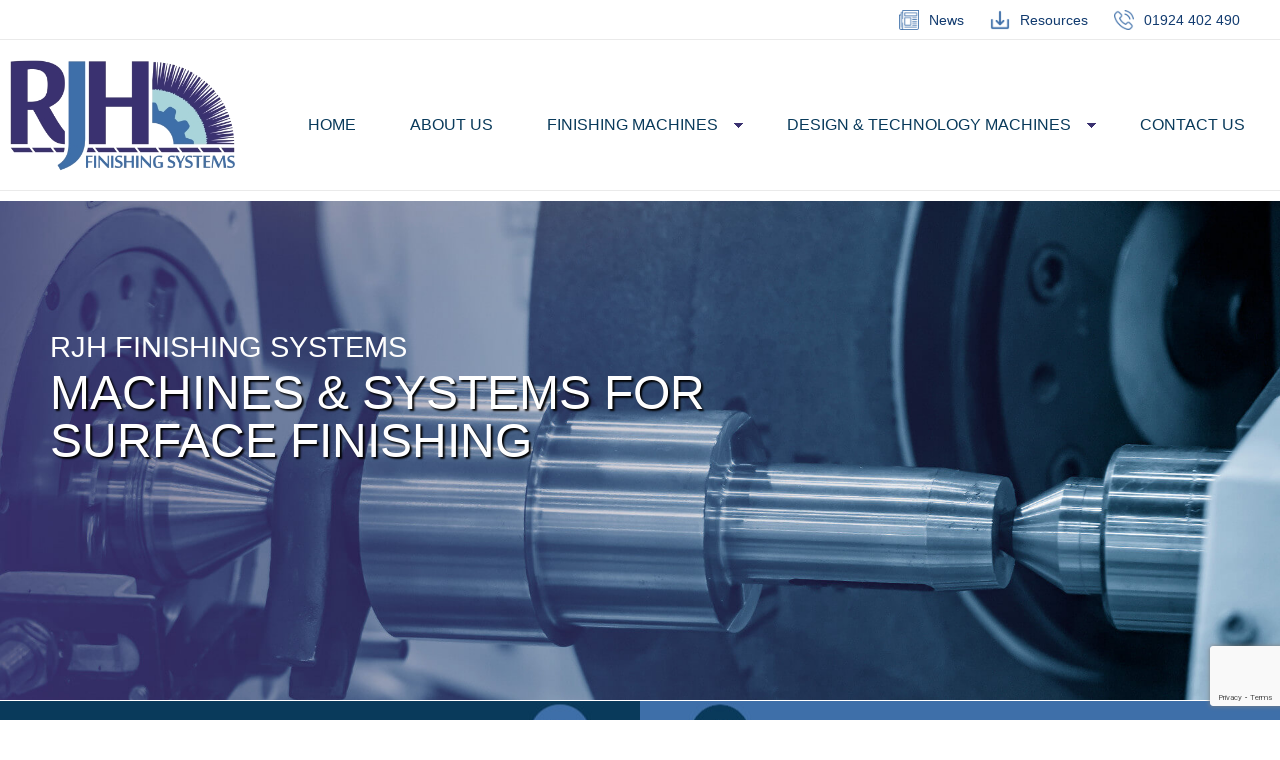

--- FILE ---
content_type: text/html; charset=UTF-8
request_url: https://www.rjhfinishing.co.uk/?URL=neksiosoft.com
body_size: 42022
content:
<!doctype html>
<html lang="en-GB" class="no-js">
	<head>
		<meta charset="UTF-8">
		<title>RJH Finishing Systems | Finishing Machines | School Machinery</title>

		<link href="//www.google-analytics.com" rel="dns-prefetch">
        <link href="https://www.rjhfinishing.co.uk/wp-content/themes/RJHFinishing/images/icons/favicon.ico" rel="shortcut icon">
        <link href="https://www.rjhfinishing.co.uk/wp-content/themes/RJHFinishing/images/icons/touch.png" rel="apple-touch-icon-precomposed">

		<meta http-equiv="X-UA-Compatible" content="IE=edge,chrome=1">
		<meta name="viewport" content="width=device-width, initial-scale=1.0">
		<meta name="description" content="Manufacturing and distributing finishing machines for industrial and educational markets for over 70 years.">

										
				
		<meta name='robots' content='index, follow, max-image-preview:large, max-snippet:-1, max-video-preview:-1' />

	<!-- This site is optimized with the Yoast SEO plugin v26.5 - https://yoast.com/wordpress/plugins/seo/ -->
	<meta name="description" content="RJH Finishing Systems has been manufacturing and distributing finishing machines for industrial and educational markets for over 70 years." />
	<link rel="canonical" href="https://www.rjhfinishing.co.uk/" />
	<meta property="og:locale" content="en_GB" />
	<meta property="og:type" content="website" />
	<meta property="og:title" content="RJH Finishing Systems | Finishing Machines | School Machinery" />
	<meta property="og:description" content="RJH Finishing Systems has been manufacturing and distributing finishing machines for industrial and educational markets for over 70 years." />
	<meta property="og:url" content="https://www.rjhfinishing.co.uk/" />
	<meta property="og:site_name" content="RJH Finishing Systems" />
	<meta property="article:modified_time" content="2021-06-22T17:18:22+00:00" />
	<meta name="twitter:card" content="summary_large_image" />
	<script type="application/ld+json" class="yoast-schema-graph">{"@context":"https://schema.org","@graph":[{"@type":"WebPage","@id":"https://www.rjhfinishing.co.uk/","url":"https://www.rjhfinishing.co.uk/","name":"RJH Finishing Systems | Finishing Machines | School Machinery","isPartOf":{"@id":"https://www.rjhfinishing.co.uk/#website"},"datePublished":"2021-06-22T16:23:09+00:00","dateModified":"2021-06-22T17:18:22+00:00","description":"RJH Finishing Systems has been manufacturing and distributing finishing machines for industrial and educational markets for over 70 years.","breadcrumb":{"@id":"https://www.rjhfinishing.co.uk/#breadcrumb"},"inLanguage":"en-GB","potentialAction":[{"@type":"ReadAction","target":["https://www.rjhfinishing.co.uk/"]}]},{"@type":"BreadcrumbList","@id":"https://www.rjhfinishing.co.uk/#breadcrumb","itemListElement":[{"@type":"ListItem","position":1,"name":"Home"}]},{"@type":"WebSite","@id":"https://www.rjhfinishing.co.uk/#website","url":"https://www.rjhfinishing.co.uk/","name":"RJH Finishing Systems","description":"Manufacturing and distributing finishing machines for industrial and educational markets for over 70 years.","potentialAction":[{"@type":"SearchAction","target":{"@type":"EntryPoint","urlTemplate":"https://www.rjhfinishing.co.uk/?s={search_term_string}"},"query-input":{"@type":"PropertyValueSpecification","valueRequired":true,"valueName":"search_term_string"}}],"inLanguage":"en-GB"}]}</script>
	<!-- / Yoast SEO plugin. -->


<link rel="alternate" title="oEmbed (JSON)" type="application/json+oembed" href="https://www.rjhfinishing.co.uk/wp-json/oembed/1.0/embed?url=https%3A%2F%2Fwww.rjhfinishing.co.uk%2F" />
<link rel="alternate" title="oEmbed (XML)" type="text/xml+oembed" href="https://www.rjhfinishing.co.uk/wp-json/oembed/1.0/embed?url=https%3A%2F%2Fwww.rjhfinishing.co.uk%2F&#038;format=xml" />
<style id='wp-img-auto-sizes-contain-inline-css' type='text/css'>
img:is([sizes=auto i],[sizes^="auto," i]){contain-intrinsic-size:3000px 1500px}
/*# sourceURL=wp-img-auto-sizes-contain-inline-css */
</style>
<link rel='stylesheet' id='animate-css' href='https://www.rjhfinishing.co.uk/wp-content/themes/RJHFinishing/css/animate.css?ver=1.1' type='text/css' media='all' />
<style id='wp-block-library-inline-css' type='text/css'>
:root{--wp-block-synced-color:#7a00df;--wp-block-synced-color--rgb:122,0,223;--wp-bound-block-color:var(--wp-block-synced-color);--wp-editor-canvas-background:#ddd;--wp-admin-theme-color:#007cba;--wp-admin-theme-color--rgb:0,124,186;--wp-admin-theme-color-darker-10:#006ba1;--wp-admin-theme-color-darker-10--rgb:0,107,160.5;--wp-admin-theme-color-darker-20:#005a87;--wp-admin-theme-color-darker-20--rgb:0,90,135;--wp-admin-border-width-focus:2px}@media (min-resolution:192dpi){:root{--wp-admin-border-width-focus:1.5px}}.wp-element-button{cursor:pointer}:root .has-very-light-gray-background-color{background-color:#eee}:root .has-very-dark-gray-background-color{background-color:#313131}:root .has-very-light-gray-color{color:#eee}:root .has-very-dark-gray-color{color:#313131}:root .has-vivid-green-cyan-to-vivid-cyan-blue-gradient-background{background:linear-gradient(135deg,#00d084,#0693e3)}:root .has-purple-crush-gradient-background{background:linear-gradient(135deg,#34e2e4,#4721fb 50%,#ab1dfe)}:root .has-hazy-dawn-gradient-background{background:linear-gradient(135deg,#faaca8,#dad0ec)}:root .has-subdued-olive-gradient-background{background:linear-gradient(135deg,#fafae1,#67a671)}:root .has-atomic-cream-gradient-background{background:linear-gradient(135deg,#fdd79a,#004a59)}:root .has-nightshade-gradient-background{background:linear-gradient(135deg,#330968,#31cdcf)}:root .has-midnight-gradient-background{background:linear-gradient(135deg,#020381,#2874fc)}:root{--wp--preset--font-size--normal:16px;--wp--preset--font-size--huge:42px}.has-regular-font-size{font-size:1em}.has-larger-font-size{font-size:2.625em}.has-normal-font-size{font-size:var(--wp--preset--font-size--normal)}.has-huge-font-size{font-size:var(--wp--preset--font-size--huge)}.has-text-align-center{text-align:center}.has-text-align-left{text-align:left}.has-text-align-right{text-align:right}.has-fit-text{white-space:nowrap!important}#end-resizable-editor-section{display:none}.aligncenter{clear:both}.items-justified-left{justify-content:flex-start}.items-justified-center{justify-content:center}.items-justified-right{justify-content:flex-end}.items-justified-space-between{justify-content:space-between}.screen-reader-text{border:0;clip-path:inset(50%);height:1px;margin:-1px;overflow:hidden;padding:0;position:absolute;width:1px;word-wrap:normal!important}.screen-reader-text:focus{background-color:#ddd;clip-path:none;color:#444;display:block;font-size:1em;height:auto;left:5px;line-height:normal;padding:15px 23px 14px;text-decoration:none;top:5px;width:auto;z-index:100000}html :where(.has-border-color){border-style:solid}html :where([style*=border-top-color]){border-top-style:solid}html :where([style*=border-right-color]){border-right-style:solid}html :where([style*=border-bottom-color]){border-bottom-style:solid}html :where([style*=border-left-color]){border-left-style:solid}html :where([style*=border-width]){border-style:solid}html :where([style*=border-top-width]){border-top-style:solid}html :where([style*=border-right-width]){border-right-style:solid}html :where([style*=border-bottom-width]){border-bottom-style:solid}html :where([style*=border-left-width]){border-left-style:solid}html :where(img[class*=wp-image-]){height:auto;max-width:100%}:where(figure){margin:0 0 1em}html :where(.is-position-sticky){--wp-admin--admin-bar--position-offset:var(--wp-admin--admin-bar--height,0px)}@media screen and (max-width:600px){html :where(.is-position-sticky){--wp-admin--admin-bar--position-offset:0px}}

/*# sourceURL=wp-block-library-inline-css */
</style><style id='global-styles-inline-css' type='text/css'>
:root{--wp--preset--aspect-ratio--square: 1;--wp--preset--aspect-ratio--4-3: 4/3;--wp--preset--aspect-ratio--3-4: 3/4;--wp--preset--aspect-ratio--3-2: 3/2;--wp--preset--aspect-ratio--2-3: 2/3;--wp--preset--aspect-ratio--16-9: 16/9;--wp--preset--aspect-ratio--9-16: 9/16;--wp--preset--color--black: #000000;--wp--preset--color--cyan-bluish-gray: #abb8c3;--wp--preset--color--white: #ffffff;--wp--preset--color--pale-pink: #f78da7;--wp--preset--color--vivid-red: #cf2e2e;--wp--preset--color--luminous-vivid-orange: #ff6900;--wp--preset--color--luminous-vivid-amber: #fcb900;--wp--preset--color--light-green-cyan: #7bdcb5;--wp--preset--color--vivid-green-cyan: #00d084;--wp--preset--color--pale-cyan-blue: #8ed1fc;--wp--preset--color--vivid-cyan-blue: #0693e3;--wp--preset--color--vivid-purple: #9b51e0;--wp--preset--gradient--vivid-cyan-blue-to-vivid-purple: linear-gradient(135deg,rgb(6,147,227) 0%,rgb(155,81,224) 100%);--wp--preset--gradient--light-green-cyan-to-vivid-green-cyan: linear-gradient(135deg,rgb(122,220,180) 0%,rgb(0,208,130) 100%);--wp--preset--gradient--luminous-vivid-amber-to-luminous-vivid-orange: linear-gradient(135deg,rgb(252,185,0) 0%,rgb(255,105,0) 100%);--wp--preset--gradient--luminous-vivid-orange-to-vivid-red: linear-gradient(135deg,rgb(255,105,0) 0%,rgb(207,46,46) 100%);--wp--preset--gradient--very-light-gray-to-cyan-bluish-gray: linear-gradient(135deg,rgb(238,238,238) 0%,rgb(169,184,195) 100%);--wp--preset--gradient--cool-to-warm-spectrum: linear-gradient(135deg,rgb(74,234,220) 0%,rgb(151,120,209) 20%,rgb(207,42,186) 40%,rgb(238,44,130) 60%,rgb(251,105,98) 80%,rgb(254,248,76) 100%);--wp--preset--gradient--blush-light-purple: linear-gradient(135deg,rgb(255,206,236) 0%,rgb(152,150,240) 100%);--wp--preset--gradient--blush-bordeaux: linear-gradient(135deg,rgb(254,205,165) 0%,rgb(254,45,45) 50%,rgb(107,0,62) 100%);--wp--preset--gradient--luminous-dusk: linear-gradient(135deg,rgb(255,203,112) 0%,rgb(199,81,192) 50%,rgb(65,88,208) 100%);--wp--preset--gradient--pale-ocean: linear-gradient(135deg,rgb(255,245,203) 0%,rgb(182,227,212) 50%,rgb(51,167,181) 100%);--wp--preset--gradient--electric-grass: linear-gradient(135deg,rgb(202,248,128) 0%,rgb(113,206,126) 100%);--wp--preset--gradient--midnight: linear-gradient(135deg,rgb(2,3,129) 0%,rgb(40,116,252) 100%);--wp--preset--font-size--small: 13px;--wp--preset--font-size--medium: 20px;--wp--preset--font-size--large: 36px;--wp--preset--font-size--x-large: 42px;--wp--preset--spacing--20: 0.44rem;--wp--preset--spacing--30: 0.67rem;--wp--preset--spacing--40: 1rem;--wp--preset--spacing--50: 1.5rem;--wp--preset--spacing--60: 2.25rem;--wp--preset--spacing--70: 3.38rem;--wp--preset--spacing--80: 5.06rem;--wp--preset--shadow--natural: 6px 6px 9px rgba(0, 0, 0, 0.2);--wp--preset--shadow--deep: 12px 12px 50px rgba(0, 0, 0, 0.4);--wp--preset--shadow--sharp: 6px 6px 0px rgba(0, 0, 0, 0.2);--wp--preset--shadow--outlined: 6px 6px 0px -3px rgb(255, 255, 255), 6px 6px rgb(0, 0, 0);--wp--preset--shadow--crisp: 6px 6px 0px rgb(0, 0, 0);}:where(.is-layout-flex){gap: 0.5em;}:where(.is-layout-grid){gap: 0.5em;}body .is-layout-flex{display: flex;}.is-layout-flex{flex-wrap: wrap;align-items: center;}.is-layout-flex > :is(*, div){margin: 0;}body .is-layout-grid{display: grid;}.is-layout-grid > :is(*, div){margin: 0;}:where(.wp-block-columns.is-layout-flex){gap: 2em;}:where(.wp-block-columns.is-layout-grid){gap: 2em;}:where(.wp-block-post-template.is-layout-flex){gap: 1.25em;}:where(.wp-block-post-template.is-layout-grid){gap: 1.25em;}.has-black-color{color: var(--wp--preset--color--black) !important;}.has-cyan-bluish-gray-color{color: var(--wp--preset--color--cyan-bluish-gray) !important;}.has-white-color{color: var(--wp--preset--color--white) !important;}.has-pale-pink-color{color: var(--wp--preset--color--pale-pink) !important;}.has-vivid-red-color{color: var(--wp--preset--color--vivid-red) !important;}.has-luminous-vivid-orange-color{color: var(--wp--preset--color--luminous-vivid-orange) !important;}.has-luminous-vivid-amber-color{color: var(--wp--preset--color--luminous-vivid-amber) !important;}.has-light-green-cyan-color{color: var(--wp--preset--color--light-green-cyan) !important;}.has-vivid-green-cyan-color{color: var(--wp--preset--color--vivid-green-cyan) !important;}.has-pale-cyan-blue-color{color: var(--wp--preset--color--pale-cyan-blue) !important;}.has-vivid-cyan-blue-color{color: var(--wp--preset--color--vivid-cyan-blue) !important;}.has-vivid-purple-color{color: var(--wp--preset--color--vivid-purple) !important;}.has-black-background-color{background-color: var(--wp--preset--color--black) !important;}.has-cyan-bluish-gray-background-color{background-color: var(--wp--preset--color--cyan-bluish-gray) !important;}.has-white-background-color{background-color: var(--wp--preset--color--white) !important;}.has-pale-pink-background-color{background-color: var(--wp--preset--color--pale-pink) !important;}.has-vivid-red-background-color{background-color: var(--wp--preset--color--vivid-red) !important;}.has-luminous-vivid-orange-background-color{background-color: var(--wp--preset--color--luminous-vivid-orange) !important;}.has-luminous-vivid-amber-background-color{background-color: var(--wp--preset--color--luminous-vivid-amber) !important;}.has-light-green-cyan-background-color{background-color: var(--wp--preset--color--light-green-cyan) !important;}.has-vivid-green-cyan-background-color{background-color: var(--wp--preset--color--vivid-green-cyan) !important;}.has-pale-cyan-blue-background-color{background-color: var(--wp--preset--color--pale-cyan-blue) !important;}.has-vivid-cyan-blue-background-color{background-color: var(--wp--preset--color--vivid-cyan-blue) !important;}.has-vivid-purple-background-color{background-color: var(--wp--preset--color--vivid-purple) !important;}.has-black-border-color{border-color: var(--wp--preset--color--black) !important;}.has-cyan-bluish-gray-border-color{border-color: var(--wp--preset--color--cyan-bluish-gray) !important;}.has-white-border-color{border-color: var(--wp--preset--color--white) !important;}.has-pale-pink-border-color{border-color: var(--wp--preset--color--pale-pink) !important;}.has-vivid-red-border-color{border-color: var(--wp--preset--color--vivid-red) !important;}.has-luminous-vivid-orange-border-color{border-color: var(--wp--preset--color--luminous-vivid-orange) !important;}.has-luminous-vivid-amber-border-color{border-color: var(--wp--preset--color--luminous-vivid-amber) !important;}.has-light-green-cyan-border-color{border-color: var(--wp--preset--color--light-green-cyan) !important;}.has-vivid-green-cyan-border-color{border-color: var(--wp--preset--color--vivid-green-cyan) !important;}.has-pale-cyan-blue-border-color{border-color: var(--wp--preset--color--pale-cyan-blue) !important;}.has-vivid-cyan-blue-border-color{border-color: var(--wp--preset--color--vivid-cyan-blue) !important;}.has-vivid-purple-border-color{border-color: var(--wp--preset--color--vivid-purple) !important;}.has-vivid-cyan-blue-to-vivid-purple-gradient-background{background: var(--wp--preset--gradient--vivid-cyan-blue-to-vivid-purple) !important;}.has-light-green-cyan-to-vivid-green-cyan-gradient-background{background: var(--wp--preset--gradient--light-green-cyan-to-vivid-green-cyan) !important;}.has-luminous-vivid-amber-to-luminous-vivid-orange-gradient-background{background: var(--wp--preset--gradient--luminous-vivid-amber-to-luminous-vivid-orange) !important;}.has-luminous-vivid-orange-to-vivid-red-gradient-background{background: var(--wp--preset--gradient--luminous-vivid-orange-to-vivid-red) !important;}.has-very-light-gray-to-cyan-bluish-gray-gradient-background{background: var(--wp--preset--gradient--very-light-gray-to-cyan-bluish-gray) !important;}.has-cool-to-warm-spectrum-gradient-background{background: var(--wp--preset--gradient--cool-to-warm-spectrum) !important;}.has-blush-light-purple-gradient-background{background: var(--wp--preset--gradient--blush-light-purple) !important;}.has-blush-bordeaux-gradient-background{background: var(--wp--preset--gradient--blush-bordeaux) !important;}.has-luminous-dusk-gradient-background{background: var(--wp--preset--gradient--luminous-dusk) !important;}.has-pale-ocean-gradient-background{background: var(--wp--preset--gradient--pale-ocean) !important;}.has-electric-grass-gradient-background{background: var(--wp--preset--gradient--electric-grass) !important;}.has-midnight-gradient-background{background: var(--wp--preset--gradient--midnight) !important;}.has-small-font-size{font-size: var(--wp--preset--font-size--small) !important;}.has-medium-font-size{font-size: var(--wp--preset--font-size--medium) !important;}.has-large-font-size{font-size: var(--wp--preset--font-size--large) !important;}.has-x-large-font-size{font-size: var(--wp--preset--font-size--x-large) !important;}
/*# sourceURL=global-styles-inline-css */
</style>

<style id='classic-theme-styles-inline-css' type='text/css'>
/*! This file is auto-generated */
.wp-block-button__link{color:#fff;background-color:#32373c;border-radius:9999px;box-shadow:none;text-decoration:none;padding:calc(.667em + 2px) calc(1.333em + 2px);font-size:1.125em}.wp-block-file__button{background:#32373c;color:#fff;text-decoration:none}
/*# sourceURL=/wp-includes/css/classic-themes.min.css */
</style>
<link rel='stylesheet' id='contact-form-7-css' href='https://www.rjhfinishing.co.uk/wp-content/plugins/contact-form-7/includes/css/styles.css?ver=6.1.4' type='text/css' media='all' />
<link rel='stylesheet' id='html5blank-css' href='https://www.rjhfinishing.co.uk/wp-content/themes/RJHFinishing/style.css?ver=1.0' type='text/css' media='all' />
<link rel='stylesheet' id='slb_core-css' href='https://www.rjhfinishing.co.uk/wp-content/plugins/simple-lightbox/client/css/app.css?ver=2.9.4' type='text/css' media='all' />
<link rel='stylesheet' id='wp-pagenavi-css' href='https://www.rjhfinishing.co.uk/wp-content/plugins/wp-pagenavi/pagenavi-css.css?ver=2.70' type='text/css' media='all' />
<script type="text/javascript" src="https://www.rjhfinishing.co.uk/wp-content/themes/RJHFinishing/js/lib/conditionizr-4.3.0.min.js?ver=4.3.0" id="conditionizr-js"></script>
<script type="text/javascript" src="https://www.rjhfinishing.co.uk/wp-content/themes/RJHFinishing/js/lib/modernizr-2.7.1.min.js?ver=2.7.1" id="modernizr-js"></script>
<script type="text/javascript" src="https://www.rjhfinishing.co.uk/wp-includes/js/jquery/jquery.min.js?ver=3.7.1" id="jquery-core-js"></script>
<script type="text/javascript" src="https://www.rjhfinishing.co.uk/wp-includes/js/jquery/jquery-migrate.min.js?ver=3.4.1" id="jquery-migrate-js"></script>
<script type="text/javascript" src="https://www.rjhfinishing.co.uk/wp-content/themes/RJHFinishing/js/scripts.js?ver=1.0.0" id="html5blankscripts-js"></script>
<script type="text/javascript" src="https://www.rjhfinishing.co.uk/wp-content/themes/RJHFinishing/js/meanmenu.js?ver=6.9" id="meanmenu-js"></script>
<script type="text/javascript" src="https://www.rjhfinishing.co.uk/wp-content/themes/RJHFinishing/js/main.js?ver=6.9" id="main-js"></script>
<script type="text/javascript" src="https://www.rjhfinishing.co.uk/wp-content/themes/RJHFinishing/js/zoom.js?ver=6.9" id="zoom-js"></script>
<link rel="https://api.w.org/" href="https://www.rjhfinishing.co.uk/wp-json/" /><link rel="alternate" title="JSON" type="application/json" href="https://www.rjhfinishing.co.uk/wp-json/wp/v2/pages/10" />		
		<script>
			jQuery(document).ready(function () {
				jQuery('header nav').meanmenu();
			});
		</script>
		
		<script>
        // conditionizr.com
        // configure environment tests
        conditionizr.config({
            assets: 'https://www.rjhfinishing.co.uk/wp-content/themes/RJHFinishing',
            tests: {}
        });
        </script>
		
		<!-- Google Analytics -->
		<script async src="https://www.googletagmanager.com/gtag/js?id=G-GHS9RV7Z91"></script>
		<script>
			window.dataLayer = window.dataLayer || [];
			function gtag(){dataLayer.push(arguments);}
			gtag('js', new Date());

			gtag('config', 'G-GHS9RV7Z91');
		</script>

</head>
<body class="home wp-singular page-template page-template-page-templates page-template-front-page page-template-page-templatesfront-page-php page page-id-10 wp-theme-RJHFinishing">

<!-- Top Bar -->
<div id="top-bar">
  <div id="top-bar-wrapper">
  
	  <ul class="top-bar">
	    <li>
		  <a href="https://www.rjhfinishing.co.uk/news/">
	      <img class="top" src="https://www.rjhfinishing.co.uk/wp-content/themes/RJHFinishing/images/news.png" alt="Latest News" title="Latest News"/>&nbsp;
		  News
		  </a>
	    </li>
		<li>
		  <a href="https://www.rjhfinishing.co.uk/resources/">
	      <img class="top" src="https://www.rjhfinishing.co.uk/wp-content/themes/RJHFinishing/images/download.png" alt="Resources" title="Resources"/>&nbsp;
		  Resources
		  </a>
	    </li>
	    <li class="last">
		  <a class="tel" tabIndex="-1" href="tel:01924402490">
	      <img class="top" src="https://www.rjhfinishing.co.uk/wp-content/themes/RJHFinishing/images/telephone.png" alt="Call Us" title="Call Us"/>&nbsp;
		  01924 402 490
		  </a>
	    </li>
	  </ul>
  
  </div>
</div>

<!-- Header -->
<div id="header">
  <div id="header-wrapper">
  
    <!-- Logo -->
	<div id="logo">
	  <a title="RJH Finishing Systems Ltd" href="https://www.rjhfinishing.co.uk/">
	    <img src="https://www.rjhfinishing.co.uk/wp-content/themes/RJHFinishing/images/logo.png" alt="Polishing, Grinding & Finishing Machines" title="Polishing, Grinding & Finishing Machines"/>
	  </a>
	</div>
	
	<!-- Menu -->
	<div id="menu">
	  <header>
		<nav>
		<div class="menu_title">Menu</div>
		  <ul>
			<li class="main-menu">
			  <a class="active" href="https://www.rjhfinishing.co.uk/">Home</a>
			</li>
			<li class="main-menu">
			  <a href="https://www.rjhfinishing.co.uk/about/">About Us</a>
		    </li>
			<li class="sub-menu-parent">
			  <a href="https://www.rjhfinishing.co.uk/finishing-machines/">Finishing Machines</a>
				<ul class="sub-menu">
				  <li><a href="https://www.rjhfinishing.co.uk/finishing-machines/belt-grinding-linishing/">Belt Grinding/Linishing</a></li>
				  <li><a href="https://www.rjhfinishing.co.uk/finishing-machines/polishing/">Polishing</a></li>
				  <li><a href="https://www.rjhfinishing.co.uk/finishing-machines/grinding/">Grinding</a></li>
				  <li><a href="https://www.rjhfinishing.co.uk/finishing-machines/brushing/">Brushing</a></li>
				  <li><a href="https://www.rjhfinishing.co.uk/finishing-machines/profile-sanding/">Profile Sanding</a></li>
				  <li><a href="https://www.rjhfinishing.co.uk/finishing-machines/vacuum-form-trim-finish/">Vacuum Form Trim &amp; Finish</a></li>
				  <li><a href="https://www.rjhfinishing.co.uk/finishing-machines/chamfering/">Chamfering</a></li>
				  <!--<li><a href="https://www.rjhfinishing.co.uk/finishing-machines/power-grinders/">Power Grinders</a></li>-->
				  <li><a href="https://www.rjhfinishing.co.uk/finishing-machines/dust-extractors/">Dust Extractors</a></li>
				</ul>
		    </li>
		    <li class="sub-menu-parent">
			  <a href="https://www.rjhfinishing.co.uk/design-technology-machines/">Design &amp; Technology Machines</a>
				<ul class="sub-menu">
				  <li><a href="https://www.rjhfinishing.co.uk/dat_post/antelope-deer-bandfacer/">Antelope &amp; Deer Bandfacer</a></li>
				  <li><a href="https://www.rjhfinishing.co.uk/dat_post/bear-toolgrinder/">Bear Toolgrinder</a></li>
				  <li><a href="https://www.rjhfinishing.co.uk/dat_post/chamois-polisher/">Chamois Polisher</a></li>
				  <li><a href="https://www.rjhfinishing.co.uk/dat_post/gerbil-form-trimming-finishing-machine/">Gerbil Vacuum Form Trim &amp; Finish</a></li>
				  <li><a href="https://www.rjhfinishing.co.uk/dat_post/gryphon-grinder/">Gryphon Grinder</a></li>
				  <!--<li><a href="https://www.rjhfinishing.co.uk/dat_post/swordfish-scroll-saw/">Swordfish Scroll Saw</a></li>-->
				  <li><a href="https://www.rjhfinishing.co.uk/dat_post/woodpecker-drill/">Woodpecker Drill</a></li>
				  <li><a href="https://www.rjhfinishing.co.uk/dat_post/zebra-profile-sander/">Zebra Profile Sander</a></li>
				  <li><a href="https://www.rjhfinishing.co.uk/dat_post/dust-extractors/">Dust Extractors</a></li>
				</ul>
		    </li>
			<li class="main-menu">
			  <a href="https://www.rjhfinishing.co.uk/contact/">Contact Us</a>
			</li>
		  </ul>
		</nav>
	  </header>
	</div>
	
  </div>
</div>

<main role="main">
		
<!-- Banner -->

<div id="banner">
  <div class="banner-wrapper">
  
    <div class="banner-content">
	
	  <p class="banner-text medium uppercase hidden revealOnScroll" data-animation="fadeInDown" data-timeout="150">
	  RJH Finishing Systems	  </p>
	  <p class="banner-text uppercase hidden revealOnScroll darkshadow" data-animation="fadeIn" data-timeout="600">
	  Machines &amp; Systems For	  </p>
	  <p class="banner-text uppercase hidden revealOnScroll darkshadow" data-animation="fadeIn" data-timeout="600">
	  Surface Finishing	  </p>
	  
	  	
	</div>
   
  </div>
</div>


<div class="nav-wrapper">

  <a class="blank" href="https://www.rjhfinishing.co.uk/finishing-machines/">
  <div class="two-column purple left">
  
    <div class="nav-inner-left">
	
      <h3 class="nav white medium uppercase">Finishing Machines</h3>
  
    </div>  
 
  </div>
  </a>
  
  <a class="blank" href="https://www.rjhfinishing.co.uk/design-technology-machines/">
  <div class="two-column blue right">
  
    <div class="nav-inner-right">
    
	  <h3 class="nav white medium uppercase">Design &amp; Technology Machines</h3>
  
	</div>
  
  </div>
  </a>

</div>

<!-- Main Content -->
<div class="main-content bordertop">
  <div class="main-content-wrapper center">
  
    <header class="main">
	  <h1 class="medium"><img src="https://www.rjhfinishing.co.uk/wp-content/themes/RJHFinishing/images/rjh.png"/> <span class="logo-head">Finishing Systems</span><h1>
	  <h3 class="uppercase medium">Polishing, Grinding &amp; Finishing Machines</h3>
	</header>
	
	<div class="hr"></div>
	
	<div class="text-container hidden revealOnScroll" data-animation="fadeIn" data-timeout="300">

	  <p>RJH Finishing Systems (&#8220;RJH&#8221;) is a British company which has been manufacturing and distributing finishing machines for industrial and educational markets for over 70 years. Our machines have earned a reputation internationally for robustness, quality, safety and performance.</p>
<p>We supply a wide range of range of finishing machines for a variety of applications. From small scale workshop machinery to heavy duty machines for continuous production.</p>
<p>Our education products lead the market in grinding, polishing, sanding, drilling and vacuum form trimming and finishing for design and technology workshops in schools and colleges.</p>
		
	</div>
	
	<section class="hidden revealOnScroll" data-animation="fadeInUp" data-timeout="350">
	
	  							
		<img class="logo first" src="https://www.rjhfinishing.co.uk/wp-content/uploads/2021/06/dandt-logo.png" alt="The Design & Technology Association" title="The Design & Technology Association" />
							
	  	  
	  	  
	  							
		<img class="logo" src="https://www.rjhfinishing.co.uk/wp-content/uploads/2021/06/mta-logo.png" alt="MTA" title="MTA" />
							
	  	  
	  							
		<img class="logo last" src="https://www.rjhfinishing.co.uk/wp-content/uploads/2021/06/beeteg-logo.png" alt="British Educational Engineering & Technology Group" title="British Educational Engineering & Technology Group" />
							
	  	
	</section>
  
  </div>
</div>

<div class="main-content bordertop gears">
  <div class="main-content-wrapper">
  
    <div class="two-column-flex-wrapper">
  
	  <div class="left-column-flex-50 hidden revealOnScroll" data-animation="fadeIn" data-timeout="250">
	
		<header class="sub">
	      <h2 class="semibold">Finishing Machines</h2>
		  <h4 class="blue">Comprehensive Range of UK Manufactured Machines</h4>
		</header>
	  
		<div class="text-container">

			<p>We have brought together several families of machines to give us the most comprehensive range of industrial finishing machines in the UK.</p>
<p>Used to polish, grind, profile sand, chamfer, trim and finish our extensive range has the solution.</p>
<p>Our engineers have a wealth of experience and we are used to customising our standard machines to suit specific application requirements – for example modifying guarding, electrical compatibility and controls.</p>
<p>We also work closely with dust extraction specialists to offer complete extraction solutions for our machines.</p>
		
		</div>
	  
		<section>
	  
	      <a class="button hidden revealOnScroll" data-animation="fadeInUp" data-timeout="350" href="https://www.rjhfinishing.co.uk/finishing-machines/">View the Range</a>
	  
		</section>
	
	  </div>
	
	  <div class="right-column-flex-50 image hidden revealOnScroll" data-animation="fadeInRight" data-timeout="400">
	  
	    	
		<img class="border-right" src="https://www.rjhfinishing.co.uk/wp-content/uploads/2021/06/finishing-01.jpg" alt="Finishing Machines" title="Finishing Machines" />
	
	  </div>
  
    </div>
	
	<section class="large clear"></section>
	
	<div class="two-column-flex-wrapper">
  
	  <div class="left-column-flex-50 image hidden revealOnScroll" data-animation="fadeInLeft" data-timeout="250">
	
				
		<img class="border-left" src="https://www.rjhfinishing.co.uk/wp-content/uploads/2021/06/design-01.jpg" alt="Design & Technology Machines" title="Design & Technology Machines" />
	
	  </div>
	
	  <div class="right-column-flex-50 hidden revealOnScroll" data-animation="fadeIn" data-timeout="400">
		
		<header class="sub">
	      <h2 class="semibold">Design &amp; Technology Machines</h2>
		  <h4 class="blue">Modern &amp; Attractive Student Friendly Machines</h4>
		</header>
		
		<div class="text-container">

			<p>Our range of design and technology machines are tailored to meet the specific needs of students setting out to learn the hands-on skills required for working with wood, metal and plastics.</p>
<p>Our machines have been refined to focus strongly on safety and reliability, qualities for which our products have a particularly high reputation.</p>
<p>Safety features such as foot stops, knee stop bars, push-button controls and integral dust extraction with indicator lights are all supplied as standard.</p>
<p>All of our machines are CE marked and comply with the European Machinery Directive and the BS 4163:2007 “Health and safety for design and technology in schools and similar establishments” regulations.</p>
		
		</div>
	  
		<section>
	  
	      <a class="button hidden revealOnScroll" data-animation="fadeInUp" data-timeout="350" href="https://www.rjhfinishing.co.uk/design-technology-machines/">View the Range</a>
	  
		</section>
	
	  </div>
  
    </div>
  
  </div>
</div>

<div class="main-content bordertop">
  <div class="main-content-wrapper center">
  
    <header class="main">
	  <h2 class="medium">Our Latest News<h2>
	  <h4 class="blue uppercase medium">RJH Finishing Systems</h4>
	</header>
	
	<div class="hr"></div>
	
	<p class="main-text light">
	Keep up with our latest announcements and sector news.
	</p>
	
	<section>
	
	  	
					<a class="blank" href="https://www.rjhfinishing.co.uk/news_post/demonstration-room-open/">
					<div class="three-column hidden revealOnScroll" data-animation="fadeIn" data-timeout="300">
						<div class="column-inner">
						
									
								<img class="newsrow border-left" src="https://www.rjhfinishing.co.uk/wp-content/uploads/2020/10/demonstration-room.jpg" alt="Demonstration Room" title="Demonstration Room" />
								
								
		  
							<div class="news-header">
		  
								<h3 class="medium">Demonstration Room Open</h3>
		  
							</div>
		  
							<div class="news-text">
		  
								<p class="main-text light small">
								We are pleased to announce that our demonstration room is &#8230;								</p>
		  
							</div>
	    
						</div>
					</div>
					</a>
	
	  	
					<a class="blank" href="https://www.rjhfinishing.co.uk/news_post/visit-us-at-the-scottish-tta-exhibition/">
					<div class="three-column hidden revealOnScroll" data-animation="fadeIn" data-timeout="300">
						<div class="column-inner">
						
									
								<img class="newsrow border-left" src="https://www.rjhfinishing.co.uk/wp-content/uploads/2019/10/tta-exibition.jpg" alt="Scottish TTA Exhibition" title="Scottish TTA Exhibition" />
								
								
		  
							<div class="news-header">
		  
								<h3 class="medium">Visit us at the Scottish TTA Exhibition</h3>
		  
							</div>
		  
							<div class="news-text">
		  
								<p class="main-text light small">
								RJH is a regular exhibitor at the Scottish TTA exhibition &#8230;								</p>
		  
							</div>
	    
						</div>
					</div>
					</a>
	
	  	
					<a class="blank" href="https://www.rjhfinishing.co.uk/news_post/visit-us-at-gess-dubai-2019/">
					<div class="three-column hidden revealOnScroll" data-animation="fadeIn" data-timeout="300">
						<div class="column-inner">
						
									
								<img class="newsrow border-left" src="https://www.rjhfinishing.co.uk/wp-content/uploads/2021/06/Gess-Dubai.jpg" alt="GESS Dubai" title="GESS Dubai" />
								
								
		  
							<div class="news-header">
		  
								<h3 class="medium">Visit us at GESS Dubai 2019</h3>
		  
							</div>
		  
							<div class="news-text">
		  
								<p class="main-text light small">
								RJH will be exhibiting at the GESS Dubai Show from &#8230;								</p>
		  
							</div>
	    
						</div>
					</div>
					</a>
	
	   
		  	
	</section>
  
  </div>
</div>
		
</main>

<!-- Footer -->
<div id="footer">
  <div id="footer-wrapper">
  
    <div id="footer-column-01">
	
	  <header class="sub">
	    <h4 class="white uppercase semibold">Finishing Machines</h4>
	  </header>
	
	  <ul class="featureList">
	  
								
				<li class="gthan">
					<a class="link" href="https://www.rjhfinishing.co.uk/finishing-machines/belt-grinding-linishing/" target="">Belt Grinding Linishing</a>
				</li>
							
						
								
				<li class="gthan">
					<a class="link" href="https://www.rjhfinishing.co.uk/finishing-machines/polishing/" target="">Polishing</a>
				</li>
							
						
								
				<li class="gthan">
					<a class="link" href="https://www.rjhfinishing.co.uk/finishing-machines/grinding/" target="">Grinding</a>
				</li>
							
						
								
				<li class="gthan">
					<a class="link" href="https://www.rjhfinishing.co.uk/finishing-machines/brushing/" target="">Brushing</a>
				</li>
							
						
								
				<li class="gthan">
					<a class="link" href="https://www.rjhfinishing.co.uk/finishing-machines/profile-sanding/" target="">Profile Sanding</a>
				</li>
							
						
								
				<li class="gthan">
					<a class="link" href="https://www.rjhfinishing.co.uk/finishing-machines/vacuum-form-trim-finish/" target="">Vacuum Form Trim & Finish</a>
				</li>
							
						
								
				<li class="gthan">
					<a class="link" href="https://www.rjhfinishing.co.uk/finishing-machines/chamfering/" target="">Chamfering</a>
				</li>
							
						
								
				<li class="gthan">
					<a class="link" href="https://www.rjhfinishing.co.uk/finishing-machines/dust-extractors/" target="">Dust Extractors</a>
				</li>
							
						
			

	  </ul> 
	
	</div>
	
	<div id="footer-column-02">
	
	  <header class="sub">
	    <h4 class="white uppercase semibold">Design & Technology Machines</h4>
	  </header>
	  
	  <ul class="featureList">
	  
								
				<li class="gthan">
					<a class="link" href="https://www.rjhfinishing.co.uk/dat_post/antelope-deer-bandfacer/" target="">Antelope & Deer Bandfacer</a>
				</li>
							
						
								
				<li class="gthan">
					<a class="link" href="https://www.rjhfinishing.co.uk/dat_post/bear-toolgrinder/" target="">Bear Toolgrinder</a>
				</li>
							
						
								
				<li class="gthan">
					<a class="link" href="https://www.rjhfinishing.co.uk/dat_post/chamois-polisher/" target="">Chamois Polisher</a>
				</li>
							
						
								
				<li class="gthan">
					<a class="link" href="https://www.rjhfinishing.co.uk/dat_post/gerbil-vacuum-form-trimming-finishing-machine/" target="">Gerbil Vacuum Form Trimming & Finishing Machine</a>
				</li>
							
						
								
				<li class="gthan">
					<a class="link" href="https://www.rjhfinishing.co.uk/dat_post/gryphon-grinder/" target="">Gryphon Grinder</a>
				</li>
							
						
								
				<li class="gthan">
					<a class="link" href="https://www.rjhfinishing.co.uk/dat_post/woodpecker-drill/" target="">Woodpecker Drill</a>
				</li>
							
						
								
				<li class="gthan">
					<a class="link" href="https://www.rjhfinishing.co.uk/dat_post/zebra-profile-sander/" target="">Zebra Profile Sander</a>
				</li>
							
						
								
				<li class="gthan">
					<a class="link" href="https://www.rjhfinishing.co.uk/dat_post/dust-extractors/" target="">Dust Extractors</a>
				</li>
							
						
			

	  </ul>
	
	</div>
	
	<div id="footer-column-03" class="right">
	
	  <header class="sub">
	    <h4 class="white uppercase semibold">Get in Touch</h4>
	  </header>
	  
	  <p><span style="color: #ffffff">RJH Finishing Systems Ltd</span><br />
<span style="color: #ffffff">Artillery Street</span><br />
<span style="color: #ffffff">Heckmondwike</span><br />
<span style="color: #ffffff">West Yorkshire</span><br />
<span style="color: #ffffff">WF16 ONR</span></p>
<p><span style="color: #ffffff">T: <a class="tel" style="color: #ffffff" href="tel:01924402490">01924 402 490</a></span></p>
	  
	  <section class="short">
	  
	    <a class="blank" href="https://www.youtube.com/user/rjhfinishing" target="_blank">
		<img src="https://www.rjhfinishing.co.uk/wp-content/themes/RJHFinishing/images/youtube.png" alt="YouTube" title="YouTube" />
		</a>
	  
	  </section>
	
	</div>
  
  </div>
</div>

<!-- Baseline -->
<div id="baseline">
  <div id="baseline-wrapper" class="center">
  
	<p class="main-text light small">
	<a class="link" href="https://www.rjhfinishing.co.uk/cookies/">Cookies</a> | <a class="link" href="https://www.rjhfinishing.co.uk/privacy/">Privacy</a>
	</p>
  
	<p class="main-text light small">
	&copy;2021 RJH Finishing Systems Ltd. All Rights Reserved | Made by <a class="link" href="https://www.jkewebdesign.co.uk/" target="_blank">JKE Web Design</a>
	</p>
  
  </div>
</div>

<!-- Fonts -->
<link rel="preconnect" href="https://fonts.gstatic.com">
<link href="https://fonts.googleapis.com/css2?family=Poppins:wght@200;300;400;600;700;900&display=swap" rel="stylesheet">

<!-- Reveal On Scroll -->
<script>
jQuery(function() {
	var $window = jQuery(window),
	win_height_padded = $window.height() * 1;

	$window.on('scroll', revealOnScroll);
	
		function revealOnScroll() {
			var scrolled = $window.scrollTop(), win_height_padded = $window.height() * 1;
			jQuery('.revealOnScroll:not(.animated)').each(function () {
				var $this     = jQuery(this),
					offsetTop = $this.offset().top;

				if (scrolled + win_height_padded > offsetTop) {
					if ($this.data('timeout')) {
						window.setTimeout(function(){
						$this.addClass('animated ' + $this.data('animation'));
					}, parseInt($this.data('timeout'),10));
				} else {
					$this.addClass('animated ' + $this.data('animation'));
				}
			}
		});

		jQuery('.revealOnScroll.animated').each(function (index) {
			var $this = jQuery(this), offsetTop = $this.offset().top;
			if (scrolled + win_height_padded < offsetTop) {
				jQuery(this).removeClass('animated fadeInUp flipInX lightSpeedIn');
			}
		});
	}
	revealOnScroll();
});
</script>

<script type="speculationrules">
{"prefetch":[{"source":"document","where":{"and":[{"href_matches":"/*"},{"not":{"href_matches":["/wp-*.php","/wp-admin/*","/wp-content/uploads/*","/wp-content/*","/wp-content/plugins/*","/wp-content/themes/RJHFinishing/*","/*\\?(.+)"]}},{"not":{"selector_matches":"a[rel~=\"nofollow\"]"}},{"not":{"selector_matches":".no-prefetch, .no-prefetch a"}}]},"eagerness":"conservative"}]}
</script>
<script type="text/javascript" src="https://www.rjhfinishing.co.uk/wp-includes/js/dist/hooks.min.js?ver=dd5603f07f9220ed27f1" id="wp-hooks-js"></script>
<script type="text/javascript" src="https://www.rjhfinishing.co.uk/wp-includes/js/dist/i18n.min.js?ver=c26c3dc7bed366793375" id="wp-i18n-js"></script>
<script type="text/javascript" id="wp-i18n-js-after">
/* <![CDATA[ */
wp.i18n.setLocaleData( { 'text direction\u0004ltr': [ 'ltr' ] } );
//# sourceURL=wp-i18n-js-after
/* ]]> */
</script>
<script type="text/javascript" src="https://www.rjhfinishing.co.uk/wp-content/plugins/contact-form-7/includes/swv/js/index.js?ver=6.1.4" id="swv-js"></script>
<script type="text/javascript" id="contact-form-7-js-before">
/* <![CDATA[ */
var wpcf7 = {
    "api": {
        "root": "https:\/\/www.rjhfinishing.co.uk\/wp-json\/",
        "namespace": "contact-form-7\/v1"
    }
};
//# sourceURL=contact-form-7-js-before
/* ]]> */
</script>
<script type="text/javascript" src="https://www.rjhfinishing.co.uk/wp-content/plugins/contact-form-7/includes/js/index.js?ver=6.1.4" id="contact-form-7-js"></script>
<script type="text/javascript" src="https://www.google.com/recaptcha/api.js?render=6Ld84L8cAAAAAKiVDyyq07BQ1B3BEyry8nnKU1Zs&amp;ver=3.0" id="google-recaptcha-js"></script>
<script type="text/javascript" src="https://www.rjhfinishing.co.uk/wp-includes/js/dist/vendor/wp-polyfill.min.js?ver=3.15.0" id="wp-polyfill-js"></script>
<script type="text/javascript" id="wpcf7-recaptcha-js-before">
/* <![CDATA[ */
var wpcf7_recaptcha = {
    "sitekey": "6Ld84L8cAAAAAKiVDyyq07BQ1B3BEyry8nnKU1Zs",
    "actions": {
        "homepage": "homepage",
        "contactform": "contactform"
    }
};
//# sourceURL=wpcf7-recaptcha-js-before
/* ]]> */
</script>
<script type="text/javascript" src="https://www.rjhfinishing.co.uk/wp-content/plugins/contact-form-7/modules/recaptcha/index.js?ver=6.1.4" id="wpcf7-recaptcha-js"></script>
<script type="text/javascript" id="slb_context">/* <![CDATA[ */if ( !!window.jQuery ) {(function($){$(document).ready(function(){if ( !!window.SLB ) { {$.extend(SLB, {"context":["public","user_guest"]});} }})})(jQuery);}/* ]]> */</script>

</body>
</html>


--- FILE ---
content_type: text/html; charset=utf-8
request_url: https://www.google.com/recaptcha/api2/anchor?ar=1&k=6Ld84L8cAAAAAKiVDyyq07BQ1B3BEyry8nnKU1Zs&co=aHR0cHM6Ly93d3cucmpoZmluaXNoaW5nLmNvLnVrOjQ0Mw..&hl=en&v=PoyoqOPhxBO7pBk68S4YbpHZ&size=invisible&anchor-ms=20000&execute-ms=30000&cb=ordqj6t6x1hu
body_size: 48658
content:
<!DOCTYPE HTML><html dir="ltr" lang="en"><head><meta http-equiv="Content-Type" content="text/html; charset=UTF-8">
<meta http-equiv="X-UA-Compatible" content="IE=edge">
<title>reCAPTCHA</title>
<style type="text/css">
/* cyrillic-ext */
@font-face {
  font-family: 'Roboto';
  font-style: normal;
  font-weight: 400;
  font-stretch: 100%;
  src: url(//fonts.gstatic.com/s/roboto/v48/KFO7CnqEu92Fr1ME7kSn66aGLdTylUAMa3GUBHMdazTgWw.woff2) format('woff2');
  unicode-range: U+0460-052F, U+1C80-1C8A, U+20B4, U+2DE0-2DFF, U+A640-A69F, U+FE2E-FE2F;
}
/* cyrillic */
@font-face {
  font-family: 'Roboto';
  font-style: normal;
  font-weight: 400;
  font-stretch: 100%;
  src: url(//fonts.gstatic.com/s/roboto/v48/KFO7CnqEu92Fr1ME7kSn66aGLdTylUAMa3iUBHMdazTgWw.woff2) format('woff2');
  unicode-range: U+0301, U+0400-045F, U+0490-0491, U+04B0-04B1, U+2116;
}
/* greek-ext */
@font-face {
  font-family: 'Roboto';
  font-style: normal;
  font-weight: 400;
  font-stretch: 100%;
  src: url(//fonts.gstatic.com/s/roboto/v48/KFO7CnqEu92Fr1ME7kSn66aGLdTylUAMa3CUBHMdazTgWw.woff2) format('woff2');
  unicode-range: U+1F00-1FFF;
}
/* greek */
@font-face {
  font-family: 'Roboto';
  font-style: normal;
  font-weight: 400;
  font-stretch: 100%;
  src: url(//fonts.gstatic.com/s/roboto/v48/KFO7CnqEu92Fr1ME7kSn66aGLdTylUAMa3-UBHMdazTgWw.woff2) format('woff2');
  unicode-range: U+0370-0377, U+037A-037F, U+0384-038A, U+038C, U+038E-03A1, U+03A3-03FF;
}
/* math */
@font-face {
  font-family: 'Roboto';
  font-style: normal;
  font-weight: 400;
  font-stretch: 100%;
  src: url(//fonts.gstatic.com/s/roboto/v48/KFO7CnqEu92Fr1ME7kSn66aGLdTylUAMawCUBHMdazTgWw.woff2) format('woff2');
  unicode-range: U+0302-0303, U+0305, U+0307-0308, U+0310, U+0312, U+0315, U+031A, U+0326-0327, U+032C, U+032F-0330, U+0332-0333, U+0338, U+033A, U+0346, U+034D, U+0391-03A1, U+03A3-03A9, U+03B1-03C9, U+03D1, U+03D5-03D6, U+03F0-03F1, U+03F4-03F5, U+2016-2017, U+2034-2038, U+203C, U+2040, U+2043, U+2047, U+2050, U+2057, U+205F, U+2070-2071, U+2074-208E, U+2090-209C, U+20D0-20DC, U+20E1, U+20E5-20EF, U+2100-2112, U+2114-2115, U+2117-2121, U+2123-214F, U+2190, U+2192, U+2194-21AE, U+21B0-21E5, U+21F1-21F2, U+21F4-2211, U+2213-2214, U+2216-22FF, U+2308-230B, U+2310, U+2319, U+231C-2321, U+2336-237A, U+237C, U+2395, U+239B-23B7, U+23D0, U+23DC-23E1, U+2474-2475, U+25AF, U+25B3, U+25B7, U+25BD, U+25C1, U+25CA, U+25CC, U+25FB, U+266D-266F, U+27C0-27FF, U+2900-2AFF, U+2B0E-2B11, U+2B30-2B4C, U+2BFE, U+3030, U+FF5B, U+FF5D, U+1D400-1D7FF, U+1EE00-1EEFF;
}
/* symbols */
@font-face {
  font-family: 'Roboto';
  font-style: normal;
  font-weight: 400;
  font-stretch: 100%;
  src: url(//fonts.gstatic.com/s/roboto/v48/KFO7CnqEu92Fr1ME7kSn66aGLdTylUAMaxKUBHMdazTgWw.woff2) format('woff2');
  unicode-range: U+0001-000C, U+000E-001F, U+007F-009F, U+20DD-20E0, U+20E2-20E4, U+2150-218F, U+2190, U+2192, U+2194-2199, U+21AF, U+21E6-21F0, U+21F3, U+2218-2219, U+2299, U+22C4-22C6, U+2300-243F, U+2440-244A, U+2460-24FF, U+25A0-27BF, U+2800-28FF, U+2921-2922, U+2981, U+29BF, U+29EB, U+2B00-2BFF, U+4DC0-4DFF, U+FFF9-FFFB, U+10140-1018E, U+10190-1019C, U+101A0, U+101D0-101FD, U+102E0-102FB, U+10E60-10E7E, U+1D2C0-1D2D3, U+1D2E0-1D37F, U+1F000-1F0FF, U+1F100-1F1AD, U+1F1E6-1F1FF, U+1F30D-1F30F, U+1F315, U+1F31C, U+1F31E, U+1F320-1F32C, U+1F336, U+1F378, U+1F37D, U+1F382, U+1F393-1F39F, U+1F3A7-1F3A8, U+1F3AC-1F3AF, U+1F3C2, U+1F3C4-1F3C6, U+1F3CA-1F3CE, U+1F3D4-1F3E0, U+1F3ED, U+1F3F1-1F3F3, U+1F3F5-1F3F7, U+1F408, U+1F415, U+1F41F, U+1F426, U+1F43F, U+1F441-1F442, U+1F444, U+1F446-1F449, U+1F44C-1F44E, U+1F453, U+1F46A, U+1F47D, U+1F4A3, U+1F4B0, U+1F4B3, U+1F4B9, U+1F4BB, U+1F4BF, U+1F4C8-1F4CB, U+1F4D6, U+1F4DA, U+1F4DF, U+1F4E3-1F4E6, U+1F4EA-1F4ED, U+1F4F7, U+1F4F9-1F4FB, U+1F4FD-1F4FE, U+1F503, U+1F507-1F50B, U+1F50D, U+1F512-1F513, U+1F53E-1F54A, U+1F54F-1F5FA, U+1F610, U+1F650-1F67F, U+1F687, U+1F68D, U+1F691, U+1F694, U+1F698, U+1F6AD, U+1F6B2, U+1F6B9-1F6BA, U+1F6BC, U+1F6C6-1F6CF, U+1F6D3-1F6D7, U+1F6E0-1F6EA, U+1F6F0-1F6F3, U+1F6F7-1F6FC, U+1F700-1F7FF, U+1F800-1F80B, U+1F810-1F847, U+1F850-1F859, U+1F860-1F887, U+1F890-1F8AD, U+1F8B0-1F8BB, U+1F8C0-1F8C1, U+1F900-1F90B, U+1F93B, U+1F946, U+1F984, U+1F996, U+1F9E9, U+1FA00-1FA6F, U+1FA70-1FA7C, U+1FA80-1FA89, U+1FA8F-1FAC6, U+1FACE-1FADC, U+1FADF-1FAE9, U+1FAF0-1FAF8, U+1FB00-1FBFF;
}
/* vietnamese */
@font-face {
  font-family: 'Roboto';
  font-style: normal;
  font-weight: 400;
  font-stretch: 100%;
  src: url(//fonts.gstatic.com/s/roboto/v48/KFO7CnqEu92Fr1ME7kSn66aGLdTylUAMa3OUBHMdazTgWw.woff2) format('woff2');
  unicode-range: U+0102-0103, U+0110-0111, U+0128-0129, U+0168-0169, U+01A0-01A1, U+01AF-01B0, U+0300-0301, U+0303-0304, U+0308-0309, U+0323, U+0329, U+1EA0-1EF9, U+20AB;
}
/* latin-ext */
@font-face {
  font-family: 'Roboto';
  font-style: normal;
  font-weight: 400;
  font-stretch: 100%;
  src: url(//fonts.gstatic.com/s/roboto/v48/KFO7CnqEu92Fr1ME7kSn66aGLdTylUAMa3KUBHMdazTgWw.woff2) format('woff2');
  unicode-range: U+0100-02BA, U+02BD-02C5, U+02C7-02CC, U+02CE-02D7, U+02DD-02FF, U+0304, U+0308, U+0329, U+1D00-1DBF, U+1E00-1E9F, U+1EF2-1EFF, U+2020, U+20A0-20AB, U+20AD-20C0, U+2113, U+2C60-2C7F, U+A720-A7FF;
}
/* latin */
@font-face {
  font-family: 'Roboto';
  font-style: normal;
  font-weight: 400;
  font-stretch: 100%;
  src: url(//fonts.gstatic.com/s/roboto/v48/KFO7CnqEu92Fr1ME7kSn66aGLdTylUAMa3yUBHMdazQ.woff2) format('woff2');
  unicode-range: U+0000-00FF, U+0131, U+0152-0153, U+02BB-02BC, U+02C6, U+02DA, U+02DC, U+0304, U+0308, U+0329, U+2000-206F, U+20AC, U+2122, U+2191, U+2193, U+2212, U+2215, U+FEFF, U+FFFD;
}
/* cyrillic-ext */
@font-face {
  font-family: 'Roboto';
  font-style: normal;
  font-weight: 500;
  font-stretch: 100%;
  src: url(//fonts.gstatic.com/s/roboto/v48/KFO7CnqEu92Fr1ME7kSn66aGLdTylUAMa3GUBHMdazTgWw.woff2) format('woff2');
  unicode-range: U+0460-052F, U+1C80-1C8A, U+20B4, U+2DE0-2DFF, U+A640-A69F, U+FE2E-FE2F;
}
/* cyrillic */
@font-face {
  font-family: 'Roboto';
  font-style: normal;
  font-weight: 500;
  font-stretch: 100%;
  src: url(//fonts.gstatic.com/s/roboto/v48/KFO7CnqEu92Fr1ME7kSn66aGLdTylUAMa3iUBHMdazTgWw.woff2) format('woff2');
  unicode-range: U+0301, U+0400-045F, U+0490-0491, U+04B0-04B1, U+2116;
}
/* greek-ext */
@font-face {
  font-family: 'Roboto';
  font-style: normal;
  font-weight: 500;
  font-stretch: 100%;
  src: url(//fonts.gstatic.com/s/roboto/v48/KFO7CnqEu92Fr1ME7kSn66aGLdTylUAMa3CUBHMdazTgWw.woff2) format('woff2');
  unicode-range: U+1F00-1FFF;
}
/* greek */
@font-face {
  font-family: 'Roboto';
  font-style: normal;
  font-weight: 500;
  font-stretch: 100%;
  src: url(//fonts.gstatic.com/s/roboto/v48/KFO7CnqEu92Fr1ME7kSn66aGLdTylUAMa3-UBHMdazTgWw.woff2) format('woff2');
  unicode-range: U+0370-0377, U+037A-037F, U+0384-038A, U+038C, U+038E-03A1, U+03A3-03FF;
}
/* math */
@font-face {
  font-family: 'Roboto';
  font-style: normal;
  font-weight: 500;
  font-stretch: 100%;
  src: url(//fonts.gstatic.com/s/roboto/v48/KFO7CnqEu92Fr1ME7kSn66aGLdTylUAMawCUBHMdazTgWw.woff2) format('woff2');
  unicode-range: U+0302-0303, U+0305, U+0307-0308, U+0310, U+0312, U+0315, U+031A, U+0326-0327, U+032C, U+032F-0330, U+0332-0333, U+0338, U+033A, U+0346, U+034D, U+0391-03A1, U+03A3-03A9, U+03B1-03C9, U+03D1, U+03D5-03D6, U+03F0-03F1, U+03F4-03F5, U+2016-2017, U+2034-2038, U+203C, U+2040, U+2043, U+2047, U+2050, U+2057, U+205F, U+2070-2071, U+2074-208E, U+2090-209C, U+20D0-20DC, U+20E1, U+20E5-20EF, U+2100-2112, U+2114-2115, U+2117-2121, U+2123-214F, U+2190, U+2192, U+2194-21AE, U+21B0-21E5, U+21F1-21F2, U+21F4-2211, U+2213-2214, U+2216-22FF, U+2308-230B, U+2310, U+2319, U+231C-2321, U+2336-237A, U+237C, U+2395, U+239B-23B7, U+23D0, U+23DC-23E1, U+2474-2475, U+25AF, U+25B3, U+25B7, U+25BD, U+25C1, U+25CA, U+25CC, U+25FB, U+266D-266F, U+27C0-27FF, U+2900-2AFF, U+2B0E-2B11, U+2B30-2B4C, U+2BFE, U+3030, U+FF5B, U+FF5D, U+1D400-1D7FF, U+1EE00-1EEFF;
}
/* symbols */
@font-face {
  font-family: 'Roboto';
  font-style: normal;
  font-weight: 500;
  font-stretch: 100%;
  src: url(//fonts.gstatic.com/s/roboto/v48/KFO7CnqEu92Fr1ME7kSn66aGLdTylUAMaxKUBHMdazTgWw.woff2) format('woff2');
  unicode-range: U+0001-000C, U+000E-001F, U+007F-009F, U+20DD-20E0, U+20E2-20E4, U+2150-218F, U+2190, U+2192, U+2194-2199, U+21AF, U+21E6-21F0, U+21F3, U+2218-2219, U+2299, U+22C4-22C6, U+2300-243F, U+2440-244A, U+2460-24FF, U+25A0-27BF, U+2800-28FF, U+2921-2922, U+2981, U+29BF, U+29EB, U+2B00-2BFF, U+4DC0-4DFF, U+FFF9-FFFB, U+10140-1018E, U+10190-1019C, U+101A0, U+101D0-101FD, U+102E0-102FB, U+10E60-10E7E, U+1D2C0-1D2D3, U+1D2E0-1D37F, U+1F000-1F0FF, U+1F100-1F1AD, U+1F1E6-1F1FF, U+1F30D-1F30F, U+1F315, U+1F31C, U+1F31E, U+1F320-1F32C, U+1F336, U+1F378, U+1F37D, U+1F382, U+1F393-1F39F, U+1F3A7-1F3A8, U+1F3AC-1F3AF, U+1F3C2, U+1F3C4-1F3C6, U+1F3CA-1F3CE, U+1F3D4-1F3E0, U+1F3ED, U+1F3F1-1F3F3, U+1F3F5-1F3F7, U+1F408, U+1F415, U+1F41F, U+1F426, U+1F43F, U+1F441-1F442, U+1F444, U+1F446-1F449, U+1F44C-1F44E, U+1F453, U+1F46A, U+1F47D, U+1F4A3, U+1F4B0, U+1F4B3, U+1F4B9, U+1F4BB, U+1F4BF, U+1F4C8-1F4CB, U+1F4D6, U+1F4DA, U+1F4DF, U+1F4E3-1F4E6, U+1F4EA-1F4ED, U+1F4F7, U+1F4F9-1F4FB, U+1F4FD-1F4FE, U+1F503, U+1F507-1F50B, U+1F50D, U+1F512-1F513, U+1F53E-1F54A, U+1F54F-1F5FA, U+1F610, U+1F650-1F67F, U+1F687, U+1F68D, U+1F691, U+1F694, U+1F698, U+1F6AD, U+1F6B2, U+1F6B9-1F6BA, U+1F6BC, U+1F6C6-1F6CF, U+1F6D3-1F6D7, U+1F6E0-1F6EA, U+1F6F0-1F6F3, U+1F6F7-1F6FC, U+1F700-1F7FF, U+1F800-1F80B, U+1F810-1F847, U+1F850-1F859, U+1F860-1F887, U+1F890-1F8AD, U+1F8B0-1F8BB, U+1F8C0-1F8C1, U+1F900-1F90B, U+1F93B, U+1F946, U+1F984, U+1F996, U+1F9E9, U+1FA00-1FA6F, U+1FA70-1FA7C, U+1FA80-1FA89, U+1FA8F-1FAC6, U+1FACE-1FADC, U+1FADF-1FAE9, U+1FAF0-1FAF8, U+1FB00-1FBFF;
}
/* vietnamese */
@font-face {
  font-family: 'Roboto';
  font-style: normal;
  font-weight: 500;
  font-stretch: 100%;
  src: url(//fonts.gstatic.com/s/roboto/v48/KFO7CnqEu92Fr1ME7kSn66aGLdTylUAMa3OUBHMdazTgWw.woff2) format('woff2');
  unicode-range: U+0102-0103, U+0110-0111, U+0128-0129, U+0168-0169, U+01A0-01A1, U+01AF-01B0, U+0300-0301, U+0303-0304, U+0308-0309, U+0323, U+0329, U+1EA0-1EF9, U+20AB;
}
/* latin-ext */
@font-face {
  font-family: 'Roboto';
  font-style: normal;
  font-weight: 500;
  font-stretch: 100%;
  src: url(//fonts.gstatic.com/s/roboto/v48/KFO7CnqEu92Fr1ME7kSn66aGLdTylUAMa3KUBHMdazTgWw.woff2) format('woff2');
  unicode-range: U+0100-02BA, U+02BD-02C5, U+02C7-02CC, U+02CE-02D7, U+02DD-02FF, U+0304, U+0308, U+0329, U+1D00-1DBF, U+1E00-1E9F, U+1EF2-1EFF, U+2020, U+20A0-20AB, U+20AD-20C0, U+2113, U+2C60-2C7F, U+A720-A7FF;
}
/* latin */
@font-face {
  font-family: 'Roboto';
  font-style: normal;
  font-weight: 500;
  font-stretch: 100%;
  src: url(//fonts.gstatic.com/s/roboto/v48/KFO7CnqEu92Fr1ME7kSn66aGLdTylUAMa3yUBHMdazQ.woff2) format('woff2');
  unicode-range: U+0000-00FF, U+0131, U+0152-0153, U+02BB-02BC, U+02C6, U+02DA, U+02DC, U+0304, U+0308, U+0329, U+2000-206F, U+20AC, U+2122, U+2191, U+2193, U+2212, U+2215, U+FEFF, U+FFFD;
}
/* cyrillic-ext */
@font-face {
  font-family: 'Roboto';
  font-style: normal;
  font-weight: 900;
  font-stretch: 100%;
  src: url(//fonts.gstatic.com/s/roboto/v48/KFO7CnqEu92Fr1ME7kSn66aGLdTylUAMa3GUBHMdazTgWw.woff2) format('woff2');
  unicode-range: U+0460-052F, U+1C80-1C8A, U+20B4, U+2DE0-2DFF, U+A640-A69F, U+FE2E-FE2F;
}
/* cyrillic */
@font-face {
  font-family: 'Roboto';
  font-style: normal;
  font-weight: 900;
  font-stretch: 100%;
  src: url(//fonts.gstatic.com/s/roboto/v48/KFO7CnqEu92Fr1ME7kSn66aGLdTylUAMa3iUBHMdazTgWw.woff2) format('woff2');
  unicode-range: U+0301, U+0400-045F, U+0490-0491, U+04B0-04B1, U+2116;
}
/* greek-ext */
@font-face {
  font-family: 'Roboto';
  font-style: normal;
  font-weight: 900;
  font-stretch: 100%;
  src: url(//fonts.gstatic.com/s/roboto/v48/KFO7CnqEu92Fr1ME7kSn66aGLdTylUAMa3CUBHMdazTgWw.woff2) format('woff2');
  unicode-range: U+1F00-1FFF;
}
/* greek */
@font-face {
  font-family: 'Roboto';
  font-style: normal;
  font-weight: 900;
  font-stretch: 100%;
  src: url(//fonts.gstatic.com/s/roboto/v48/KFO7CnqEu92Fr1ME7kSn66aGLdTylUAMa3-UBHMdazTgWw.woff2) format('woff2');
  unicode-range: U+0370-0377, U+037A-037F, U+0384-038A, U+038C, U+038E-03A1, U+03A3-03FF;
}
/* math */
@font-face {
  font-family: 'Roboto';
  font-style: normal;
  font-weight: 900;
  font-stretch: 100%;
  src: url(//fonts.gstatic.com/s/roboto/v48/KFO7CnqEu92Fr1ME7kSn66aGLdTylUAMawCUBHMdazTgWw.woff2) format('woff2');
  unicode-range: U+0302-0303, U+0305, U+0307-0308, U+0310, U+0312, U+0315, U+031A, U+0326-0327, U+032C, U+032F-0330, U+0332-0333, U+0338, U+033A, U+0346, U+034D, U+0391-03A1, U+03A3-03A9, U+03B1-03C9, U+03D1, U+03D5-03D6, U+03F0-03F1, U+03F4-03F5, U+2016-2017, U+2034-2038, U+203C, U+2040, U+2043, U+2047, U+2050, U+2057, U+205F, U+2070-2071, U+2074-208E, U+2090-209C, U+20D0-20DC, U+20E1, U+20E5-20EF, U+2100-2112, U+2114-2115, U+2117-2121, U+2123-214F, U+2190, U+2192, U+2194-21AE, U+21B0-21E5, U+21F1-21F2, U+21F4-2211, U+2213-2214, U+2216-22FF, U+2308-230B, U+2310, U+2319, U+231C-2321, U+2336-237A, U+237C, U+2395, U+239B-23B7, U+23D0, U+23DC-23E1, U+2474-2475, U+25AF, U+25B3, U+25B7, U+25BD, U+25C1, U+25CA, U+25CC, U+25FB, U+266D-266F, U+27C0-27FF, U+2900-2AFF, U+2B0E-2B11, U+2B30-2B4C, U+2BFE, U+3030, U+FF5B, U+FF5D, U+1D400-1D7FF, U+1EE00-1EEFF;
}
/* symbols */
@font-face {
  font-family: 'Roboto';
  font-style: normal;
  font-weight: 900;
  font-stretch: 100%;
  src: url(//fonts.gstatic.com/s/roboto/v48/KFO7CnqEu92Fr1ME7kSn66aGLdTylUAMaxKUBHMdazTgWw.woff2) format('woff2');
  unicode-range: U+0001-000C, U+000E-001F, U+007F-009F, U+20DD-20E0, U+20E2-20E4, U+2150-218F, U+2190, U+2192, U+2194-2199, U+21AF, U+21E6-21F0, U+21F3, U+2218-2219, U+2299, U+22C4-22C6, U+2300-243F, U+2440-244A, U+2460-24FF, U+25A0-27BF, U+2800-28FF, U+2921-2922, U+2981, U+29BF, U+29EB, U+2B00-2BFF, U+4DC0-4DFF, U+FFF9-FFFB, U+10140-1018E, U+10190-1019C, U+101A0, U+101D0-101FD, U+102E0-102FB, U+10E60-10E7E, U+1D2C0-1D2D3, U+1D2E0-1D37F, U+1F000-1F0FF, U+1F100-1F1AD, U+1F1E6-1F1FF, U+1F30D-1F30F, U+1F315, U+1F31C, U+1F31E, U+1F320-1F32C, U+1F336, U+1F378, U+1F37D, U+1F382, U+1F393-1F39F, U+1F3A7-1F3A8, U+1F3AC-1F3AF, U+1F3C2, U+1F3C4-1F3C6, U+1F3CA-1F3CE, U+1F3D4-1F3E0, U+1F3ED, U+1F3F1-1F3F3, U+1F3F5-1F3F7, U+1F408, U+1F415, U+1F41F, U+1F426, U+1F43F, U+1F441-1F442, U+1F444, U+1F446-1F449, U+1F44C-1F44E, U+1F453, U+1F46A, U+1F47D, U+1F4A3, U+1F4B0, U+1F4B3, U+1F4B9, U+1F4BB, U+1F4BF, U+1F4C8-1F4CB, U+1F4D6, U+1F4DA, U+1F4DF, U+1F4E3-1F4E6, U+1F4EA-1F4ED, U+1F4F7, U+1F4F9-1F4FB, U+1F4FD-1F4FE, U+1F503, U+1F507-1F50B, U+1F50D, U+1F512-1F513, U+1F53E-1F54A, U+1F54F-1F5FA, U+1F610, U+1F650-1F67F, U+1F687, U+1F68D, U+1F691, U+1F694, U+1F698, U+1F6AD, U+1F6B2, U+1F6B9-1F6BA, U+1F6BC, U+1F6C6-1F6CF, U+1F6D3-1F6D7, U+1F6E0-1F6EA, U+1F6F0-1F6F3, U+1F6F7-1F6FC, U+1F700-1F7FF, U+1F800-1F80B, U+1F810-1F847, U+1F850-1F859, U+1F860-1F887, U+1F890-1F8AD, U+1F8B0-1F8BB, U+1F8C0-1F8C1, U+1F900-1F90B, U+1F93B, U+1F946, U+1F984, U+1F996, U+1F9E9, U+1FA00-1FA6F, U+1FA70-1FA7C, U+1FA80-1FA89, U+1FA8F-1FAC6, U+1FACE-1FADC, U+1FADF-1FAE9, U+1FAF0-1FAF8, U+1FB00-1FBFF;
}
/* vietnamese */
@font-face {
  font-family: 'Roboto';
  font-style: normal;
  font-weight: 900;
  font-stretch: 100%;
  src: url(//fonts.gstatic.com/s/roboto/v48/KFO7CnqEu92Fr1ME7kSn66aGLdTylUAMa3OUBHMdazTgWw.woff2) format('woff2');
  unicode-range: U+0102-0103, U+0110-0111, U+0128-0129, U+0168-0169, U+01A0-01A1, U+01AF-01B0, U+0300-0301, U+0303-0304, U+0308-0309, U+0323, U+0329, U+1EA0-1EF9, U+20AB;
}
/* latin-ext */
@font-face {
  font-family: 'Roboto';
  font-style: normal;
  font-weight: 900;
  font-stretch: 100%;
  src: url(//fonts.gstatic.com/s/roboto/v48/KFO7CnqEu92Fr1ME7kSn66aGLdTylUAMa3KUBHMdazTgWw.woff2) format('woff2');
  unicode-range: U+0100-02BA, U+02BD-02C5, U+02C7-02CC, U+02CE-02D7, U+02DD-02FF, U+0304, U+0308, U+0329, U+1D00-1DBF, U+1E00-1E9F, U+1EF2-1EFF, U+2020, U+20A0-20AB, U+20AD-20C0, U+2113, U+2C60-2C7F, U+A720-A7FF;
}
/* latin */
@font-face {
  font-family: 'Roboto';
  font-style: normal;
  font-weight: 900;
  font-stretch: 100%;
  src: url(//fonts.gstatic.com/s/roboto/v48/KFO7CnqEu92Fr1ME7kSn66aGLdTylUAMa3yUBHMdazQ.woff2) format('woff2');
  unicode-range: U+0000-00FF, U+0131, U+0152-0153, U+02BB-02BC, U+02C6, U+02DA, U+02DC, U+0304, U+0308, U+0329, U+2000-206F, U+20AC, U+2122, U+2191, U+2193, U+2212, U+2215, U+FEFF, U+FFFD;
}

</style>
<link rel="stylesheet" type="text/css" href="https://www.gstatic.com/recaptcha/releases/PoyoqOPhxBO7pBk68S4YbpHZ/styles__ltr.css">
<script nonce="UlSMdhrQIAYhdj0ATqKqAA" type="text/javascript">window['__recaptcha_api'] = 'https://www.google.com/recaptcha/api2/';</script>
<script type="text/javascript" src="https://www.gstatic.com/recaptcha/releases/PoyoqOPhxBO7pBk68S4YbpHZ/recaptcha__en.js" nonce="UlSMdhrQIAYhdj0ATqKqAA">
      
    </script></head>
<body><div id="rc-anchor-alert" class="rc-anchor-alert"></div>
<input type="hidden" id="recaptcha-token" value="[base64]">
<script type="text/javascript" nonce="UlSMdhrQIAYhdj0ATqKqAA">
      recaptcha.anchor.Main.init("[\x22ainput\x22,[\x22bgdata\x22,\x22\x22,\[base64]/[base64]/MjU1Ong/[base64]/[base64]/[base64]/[base64]/[base64]/[base64]/[base64]/[base64]/[base64]/[base64]/[base64]/[base64]/[base64]/[base64]/[base64]\\u003d\x22,\[base64]\\u003d\\u003d\x22,\x22esK1wqx6w5PCsX/CpMKTf8KGY8O6wpofJcOfw65DwpbDjsOubWMbccK+w5lpXsK9eFvDt8Ojwrhrc8OHw4nCjR7CtgkbwoE0wqdAZcKYfMKsARXDlVNYacKswrXDq8KBw6PDgsKEw4fDjxfChnjCjsKAwrXCgcKPw4zCtTbDlcK/BcKfZnbDh8OqwqPDuMO9w6/Cj8OQwokXY8K3wp1nQyo4wrQhwoEDFcKqwq/Dt1/Dn8K2w5jCj8OaJl9WwoMuwoXCrMKjwpojCcKwOWTDscO3wo3CkMOfwoLCrTPDgwjCgcOew5LDpMO1wr8awqV4FMOPwpczwpxMS8OhwoQOUMKew4VZZMKgwoF+w6hQw5/CjArDkgTCo2XChsOxKcKUw7ZGwqzDvcOdGcOcCjIZFcK5YDppfcODEsKORsOVM8OCwpPDpVXDhsKGw73CrDLDqBlcajPCrwEKw7lQw4Inwo3CvALDtR3DssK9D8OkwqJOwr7DvsKKw7fDv2pMVMKvMcKYw5rCpsOxGiV2KX7Cn24AwqvDunlcw7PCnVTCsHJBw4M/[base64]/w5jDhMO/[base64]/CqcOXVUR1NxZdK3QiwqbDuH5CYMOcwq4TwplvGMK3DsKxCcKZw6DDvsKBE8OrwpfCssKUw74ew7AHw7Q4ccKpfjNNwpLDkMOGwp3Cn8OYwovDm2PCvX/DosOhwqFIwrbCu8KDQMKbwoZnXcOSw7rCohMEKsK8wqoJw7UfwpfDtsKbwr9uGsKLTsK2wr/DlzvCmkvDv2RwSR88F1HCisKMEMOQL3pAPF7DlCNYHj0Rw5kpY1nDlDoOLiDCkjF7wqJgwppwAMOif8OawoHDs8OpScKOw70jGiANecKfwp7DsMOywqhlw6M/w5zDiMKpW8OqwroSVcKowoQRw63CqsOnw5NcDMKiEcOjd8OBw6ZBw7pjw4FFw6TChSsLw6fCgsKpw69VCsK4MC/Cj8KoTy/CqWDDjcOtwrzDrDUhw5HCtcOFQsO7SsOEwoIUVWN3w43DnMOrwpYqUVfDgsKHwqnChWg6w4TDt8OzXELDrMOXBRvDrsO8HAPCnmg1wrnCtAnDqU52w4pNXsKJE153wr/CjMKnw5/DtsOEw4DDg0xKHcKmw5fCm8KzO1BKw5jCt2dgw4DDoVR4w6/DqsOsPErDu0PCocK7AxpUw6bCvcORw4gbwo3Dg8OawoFIw5jCu8K1CmN/QQxsGMKnwqTDizsZw7QjNnjDicKoR8OTHsOdb1lXwqXDvDVlwpjCsx7DlsOuw5YZW8ObwolgIcKzMcKnw7c/w7bDusKVdjzCoMK6w5nDicO3wqfCucKhcR8Dw7IhSmrCoMKAwo/CkMObw77CmsOawqLCsxbDqUVmwpnDvMKMMzIcbn/DqDxawrDCpsKgwr3CpW/Ct8K9w6Vuw43CrMKbw7hkacOvwr7CiRfDvBPDjnxUfirCmTYYKg8dwpdHWMOCdHgPVQrDlcOpwppvw4h3w73DiyrDo0rDiMKdwpnCncK5wrIZEcOEesOjA3RVOcKUw4XCsxJmPWTDo8KZVGXCscOJwocSw7PCgC7CoEXClnvCk3LCtcO/f8KdF8OCAsKwMsKHI0EJw50lwqZYfsODPcO7BzpxwrzCkcK+w7/DlBlEw5Ydw5PClcOowqs0acO0w5rCnBvCk0fDksKcw5tjCMKrw7cRw6rDqsKVwo/CuCTCtjtXb8Oaw4cneMOCSsK3FwsxTXpcwpPDo8KMVxRqScOmw74Xw6Uww5YzPz5TZx4OCMK9ccOKwrXDt8KIwpHCrn3DoMOYB8K/W8K+HsKdw5/Dh8KUwqDCmjHCjSgqO1NdT1DDgMOcG8OHLcKrDsOjwo94BkVGEEvCvAbCjXoMwobDvlxrfsKTwpnDg8Kiw5hNw4BzwpjDjcOEwqbDn8OvK8KTw7fDvsOrwrYJRh3CisKkw53Cm8OGDEjDh8OZwofDuMKEJCjDhT8kw61/AMKiwqXDtSVaw6kNQ8OjbVB8QjNEwqXDmGQPMMOLLMK/GGx6fWBIKcOow77Dn8K5YcOMehxNXiLCuQgGLzjCocKAwp/CgmfDtn/Dh8OfwrvCryDDoB3CrsOFBsK3OcKiwqfCqMO8OcK9ZcOcw7vCuCLCgAPCvWQxw5TCv8OFAyxzwobDoBBXw6EQw5ZAwoxaNFswwoEbw4VEcypkZmHDukbDvcOKTgFjwo0VYiLCmEgUccKJO8OEw5bCiCLCmsKywoTCvMORV8OOfxbCsANKw7XDr2/Dt8O2w5A/wrPDl8KFJTzDiRwcwpzDjwtCRj/Dh8OIwqEyw6/DtBRkIsKxw5lEwp7DvsKZw43DrFEGw63CrcKWwp9ZwpF0OcOJw5PChMK1OsO+NMK8wozCssKQw4t1w6LCk8KZw6F6U8KmR8OUD8O/[base64]/Cp2g+IMO7w54fBMOawpY3w5rCn8OCLhBhwqDDqW/CjhfCjkDDiAZubcOuMcKPwp83w5nDujxdwobCjsKyw7TCnivCmAxuIjrCiMO/wrwkG1toI8Oaw6TDuB3Dgi9XVRrDq8Kgw77ChMOJBsO4w67Ck3ghw50bJFc2fknDhsOzYMKEw5Zaw6jCuAfDtFbDkmxxVMKtQVgCZmd+V8KWIcOXw7jCmw/[base64]/DucOEw4zDp8KSwppawpnChMKQWcOdNcO+w7VLwq0wwogXAG3CpsOJacOgw48Fw4lwwrkTATNew7J+w7ZwAcOjWQZqw6nCqMOBw6LDkMKTVS7DmATDqyfDk33CvMOVOMObbxDDlsOHDsKCw7FlMhbDglrDgx7CqxAVwoPCsiw/[base64]/[base64]/CqTPDu8OxwqtYw5LCm2nCgh0RwqRcw6lYMMKiXcOBw6wvw7xzwrLCsm7Dsmolw67DuCnCnEnDkTInwq/DsMK2w5laVQfCoE3CicOow6UVw5PDkcKSwqLCmWvDpcOgw6LDtcOjw5wwCFrChVfDvBwkP0DDhGghw5QUw6fCr1DCtULCl8KewoDDsCIHwpjCncKowpZvasKtw65rGx/Cg1l/ZsOJw5Izw5TChMOAwo7Dv8ODDTHDnsKdwqfCrxvDvMO/YsKFw4bCj8KlwpzCtDMqOsK/[base64]/NcKBbC0rLXPCmy/[base64]/RMKVGwPChHPCtMOCdWHCrTc/AlrDt2fCn8OawrvCgMO+IHPCsjUXwo7DmxwYwrfCnsKuwqx8w7/DuQBMVTbDpcOjw6dZO8OtwonDinrDicOdVhbCgEdJwprCrcKdwoslwpteG8KPBSV7TMKMwqkpX8OYVsOfwo/CpsOlw5/CrRRWFMKkQ8KTXBHCjnZvwrhUwq1eYMKswrfCoF3DtWpOcsOwbsKvwoBIHDM4X3pxDsOHw5zCqH7DvMKWwr/CuhcUISkRRyt9w6AFw6/DgHUqwpnDpg/CmG7Dp8OYH8O9GsKKw79iYznCmsKoKVTDrsOdwpzDihbDtF8WwqXChycRwrrDlBnDl8OTw7VHwo/DqMOUw6NswqYjwo9+w4IxD8KUBMOLOlTDncOiPUEsScKiw41ywrfDi2LDrj5dw4nCmsOawplMKMKhDFvDvcO0OcODeSXCq1zCpcKwXzpmChPDt8OibmzCssObw73DnCLDuTXDnsKfw7JELz4GKsOlel5+w6g8wqxXW8OLw7Rddn3DusO0w7/DpsKaJ8OgwpsLcA3Ck0/CscKJZsOew7rDlcKMwq3CmMObw6jCgXA7w4kxaD/DhChcYzLCjBDCiMK2w53Dsm0OwrB+w7YqwqM+bsKmYsOXOAPDhsKxw6NmEiVSfMOYdjA7Y8Kswq1pUsObAcO1ecOpdC7DjEJyKMORw4dewobDssKewqrDmMKpX3Bww7ZNFMOHwoDDmMK3BMKvG8KRw5Rfw6JPwqvDtnnDu8K2V05cbGTDu1vDj2YwZSNYHE/CkQ/Dgw7CjsOdYg5Ye8KDw7TCuAzDljTCv8Kgwp7CpcKZw49jwpUrB2jCpQPCkmXDulXDuxfCqcKCZcKeXcOIw77Drn5raXLChsKJwrZOw6oGdCnCiEEME1YQwp1fJUBgw5Qnwr/DhcKTwrUBZMKPwrUeL3hJJU/DjMKva8OERsOzAS5Pw7IFMcKfbzpbwoQRwpUvw7bDh8KHw4AOZlzDosKCw5DCiiZONw5sMMKTYXzCusK7w5xVUsOTJlk1MsKmVMOEwrBiCkQHC8KKUFHCr1jDncKUw5PCn8OAe8O/w4Yrw4TDp8ONQCDCtcKjKsOmRGdrVsOlA1LCrBZDw5rDrTbDnHvCtyfDkmLDsVQYwobDog/CisOqFDk3CsKZwplZw5YGw4TDkjsKw6hHDcKKQxDClcK0LcOpQmDDtBPDqRFfEnNSX8OaOMOpwos7wptbRMO8w4PDpDAJMEbCoMKJwrFHf8OHJ0HCqcOnwrrCm8ORwqpbwqwgGWF/VWrCsA7DoULDoFDDlcK2asKkCsO+GGrCnMOGXX3CmUZDXADDt8OPH8OewqMhCG8KTsOXTcK3wqk3UcKHw7TDm04eDy/CqTl7wrMLwonCowfDrjFow4lywqPCuQDDrsK4d8Kew73CgxBUw6zDtkhwMsK6en1lw7hww5dVw7tDwrM0N8OrH8O5bMOkW8K0PsOQw6PDnF3CnnXDlcObw5zDqMOXLHTDq00gwo/CmMO8wo/CpcK9SiVmwoh3wqTDgQt+McKFwpfDlQkrwpEPwrQOeMKXwpbCqF5LfQ9dbsKNK8O4w7cgWMO/cE7DoMKyBsOQCsOUwp82acO+SMKhw6J0VDrChR/[base64]/CkC1SwoPDisO4w7HCj8OARhZ7O8OvXRLCqcKof8KtHi7ChWoew4rCpcOcw67DkMKJw5Yqf8OCAB7DlMO0w70JwrHDtA/DmsOLTcOPC8OQRcKAfWhRw45mNcOcMUHDssOdWXjDqj/Dtm9uGMOGw6YRw4BLwplWwop7wolHwoF8NhZ7wqJ7w6VeXV3DtcKFBsOWdsKbH8ORT8OGQ1fDuS5gw69NfVfCjMOjNXVUR8KsUQPClsOWZ8Oiwo7DusKDaBDDi8KHLjXCg8Ktw4zCr8Ovwo4aT8KZwo4YBxnCiwzCgELCqcKQcsOvKcOXYRdRwp/DuVAuw5LDs3YNbsOGw4srC3Y2wqbDs8OlGsKRGC8EV1vDp8K1w7BHw6rDmnbCoXPCtCLDv0ZewqPDjsO1w5sKB8OXw6LCi8K0w4wqUMKawpbDvMKiUsOCdcO6wqdHA3hiwrzDo33Dv8Ohc8Oew4oNwoNdMMOrasOmwoY3w4VuZxbDoztSw5LCiSchw6EcIA/[base64]/CmDUmFS18w7MDwrrCj8KVwpQsLsKAR8O8w7A/woPCo8OawqgjbMOTQMKcGC3CkcKDw4o2w4ghHHh1QcKFwoAxwoEywrstKsK0wp8Fw65dMcO0fMOvw7Ejw6PCoFvChcOIw4rCscODTxwFasKubwnCr8OpwpN/w73CosOVOsKDw5zCjMO1wq8LbsKvw65/QWbDkW9bf8Kzw4/[base64]/CkcOMwpzDi8KtwolfwoLDnMOcwowCw6TCtMKywrLCvcOtUCELU3XCn8K8GMKJRy/DpidvNlzCrzhow4DCgQLCj8OMw4N7wqcCc1leYcOhw7YQG3N4woHCihY/[base64]/OsKVPCMgw5Rhw7PCoUtYwrRYwrdCdiTDr8Oxw61gF8Kswr/Cvzl0L8O4w7LDs2rCiio2w6MCwpYzF8KIVEE4woLDq8OSGHJNw6A8w5XDhg5vwrHClSMeLy/CtjMfZcKSw6PDm15GB8OZdmsBGsO8EzMMw4HClsKJDzXDnMOfwo/[base64]/w5XDrU7Cjz7DpSXDqsOvR1PDpj7Do8OywrfCtcKxLMKnZ8KGF8OBMcO1w5XCocO4wrbClVwFHSMlbmxUeMKrPMOnwrDDj8O2wpxlwqHDsDYVBsKRTglOJcOLdRZJw7kTwrAiNcKUIMOTD8KHWMOuNcKAw70iVn/CrsOuw5wHS8Kdwo8vw7XCm2LCtsO7w4bCkMKnw77DiMOzw7Y6wr96W8OQwrJjdh3Dp8OiOsKqw74Kwp7ChAHCisK3w6bDvSHCtcOMaUokw5vDhEwvQ2UOVTNSLTRewovCnH5TH8K+HMKRMmMqQ8K0wqHDjGsTK1/[base64]/DkXwdwr/DuMKZwolIIhfCtMOaf8KYwo7CvGvClzYnwpcCwoABw51DLgDCjloKwoHDs8KibsKfR3HCnMK3w7s4w5zDuTZnwrN2IC7Ck2rCuBozwoU5wpxxw5wdQGbCl8Kzw6UHEws9fAlDZFk2Y8OwWl88woJCwqjCrMO7woU/O3FPwr4ADCgow4jDh8OGem/[base64]/EAHCn8OmwprDu8O4w6zCqMO4wp0Rw4fCqMKGTMOCWsO2ESXDrFXCu8KFQSDCmMOKw5DDpsOoD1QkOGNEw5d2wroPw6YTwpVzJBPCjkjDui7CgW8DZcObDAoWwqMIw4TDuBzCp8O8wq5NRsKhS3/DlSPCqcKwbX7Cu2fCjTc6acOoeE57dULDkcKGw6MEwr1sCsOWw6TDhX7DpsKHwpskwqfCiCHDswg9bSLCg1EUWcKbHsKQHsOid8OHAMObdUTDu8KfAsO3wpvDuMK/OsKKw5M3W2rCn2zCki3CgsO1wqhfEhHDgQfDhl1Ywqp3w49Fw4EGZjN4wpczbMOtw7JcwrVpFF/Ck8Oxw6LDvsOhw6Y+Yx/CnDwrG8OIbsOzw4kBwpbCqcOZE8O1w4/DsTzDkQrCom7CkFDDqMKqJF7DgjJPDXjCvsOHwqTDucKnwoPCgMOewojDuDpbagwQwoXCtTVCVXgyPUcrcsKJwq3Chz1Owq3DjR1Cwpt/YMONEMKxwonCosOgfiHDgsK7S3I9wo/Dm8OnUCM9w6MmdcOSwrHCqsOpwrUTw6Zjw6fCu8KOA8OMD2QZP8OIwrwRwqLCmcKETsOvwpfDjFnDjsKbbcK5HsOlw60sw5PDtRwhw6zDvcOPw5PDvGnCqMOgNsOqAGxpBB4SPT9kw4gyU8KwI8OOw6zCpMOPw7HDiw/Dr8K8Ii7Co1DClsOywpAuN2cGwq9Uw4NCw7XCmcOaw5nCocK9S8OLF3Mqwq8rw6N1w4VPw7bDgsObVjPCtcKMRVHCgSrCsR/DnMOewpnCiMOtV8Kga8OUw4E6F8OMfMKuw7MXI2HDqT7CgsONw63DhwVBJcK1wpsBYyIYTR8ow6zCqXTCvXsJOB7CtFfDhcKUwpbDkMOUw6zDrDpBwo/Cl2/Dt8OewoPDuFlewqhNc8KLw5vDlkAqwoDCtcKhw6t9w4jCpG/Cq0rDvlLDh8OKw4XDnnnDjMK0R8OBGRzDrsO+RcKSGHpde8K4YsOrw4/Dl8Koc8OYwq3DjcK9BcOfw6J9w5fDqMKKw6BIST3CrMOGw4EDGsO8VivDrMOHBlvDsklxKsOWNmjCqhYwDcKnDMKibcOwAn1mAk5Hwr/[base64]/[base64]/wonDjMKUwpDDqVx4GMOcw64PCBtFwq8Ow6FuJ8OGw71twqM+KCB7wrEaYsOFw57DjMO4wrUHAMOvw5jDocO2wo8lLBvCrMKERcKddAfDjzgOwojDtT/[base64]/CoXrCt8KUXcKzwrg9JMKqfVxFw7p9IsOtLBFCworDumQcVUp/w4HDi2IhwqY7w48SVG0UTMKLwqtjw6VCYsK3w5QxEMKTRsKbFwTDs8OQSSV0w4vCu8K7YC0IEwjDl8Oiw6RjEDM5wokbwqjDgsKSZsO+w6Fpw5jDtVzDlcKHwq3DvcOzeMO9RcOxw6DDj8KjbsKVNMKxw67DpB7DuWvCgxdPOwXDjMOzwpDDlh/CnsOZwpZcw4HCmhc9w4nDnxoQZMK3UybDs0rDvQjDuB/DjMKLw5kgTcKrRMO6OcOyO8OJwqvDncKQwpZuw4p/[base64]/Chg/DgsK1w7PDnMO2wqlXw6fCtMKxUxF/w6vCocKgwosBVcKWWXksw4Q/XGHDgMORw4gHUcOlUg1Rw77Cv11tZHNWLcO/wpzDl3Buw6AffcKUBsOVwrvDgAfCrhTCgcOtesK0TzvCl8KEwrfCqGcOwpdfw4URLMO4wrkUCQ7CtUx/[base64]/[base64]/BcKKVcKPLsKSwprDjsK5RsOqw7vCgcO0f8KywqzDlsKnfgnDkyfDs2LDmhRnRS4aworDtXfCu8OJwr/CvsOrwqxSJ8KDwqhWTzdAwqxWw5RLwp/DvFoLwoPDixkXGcKjwqvCqcKVSX3Cj8OwDMKdAMKvFBAidnXDvcOrC8K8wpp1w53CuDs4wqoPw5vCvMK0a2sVTwsMw6DDuEHCuj7DrH/DisKHLsKRw6LCsx/DtsOFGxnDsQQtw445asO4wqjDosOGA8OQwr/CjcKROlbDhErCqxXChlXDryIuw5ohRMO/XcKsw68gecKxwpLCp8Kiw4UGDlbDmMOgGEpnFcO8TcOYexPCr1LCjsOUw5AHFkHCnQ1/[base64]/DocO7w79oVyDCjcOnw77Donx1YcOBw716w7RLwrc9w6nCk2cuTyfClGzDhcOfXcOWwp1swoTDisOfwr7DscORJFNrSnHDpkQFwqvDoSU6O8KmE8KRwrXChMO5wpfDksOCwr8RVcK3wqXCnMKTWsOiw6cIbsKlw7jCgMOmacK/MyTClhvDjcOPw4h5e00masKrw4DDv8K/woFSw6Z5w7sswrpZwoANwoV5O8K5EXI+wq7CoMOsw5vCpcOfSEU2wrXCtMOZw7VLfx7Ci8OPwp0DRcKVWix+DMKeDghpwpl9EsOSLi5RccKtwrlYF8Oyek7CgSpDwrggwr7Dk8Ojw53Dn3TCqsKOYMK/wrvDisK8eS7Cr8KDwofCkR3ClFA1w6vDojgpw5hOXRHCjMK8wprDn2rCuWvCmMOPw55ewrwxw7gewrlew4fDly0vN8OKYsOkw7jClw1Kw45Owr4kNsOjwpzCgBDCmsK1XsOXJsKLw5/DuEnDtC5gwqHCh8KUw7Ncwrhxw7fDs8KJMQvDglZzBErCrWvCiw7Csih5IBnCsMKvKxFLwoHChl/[base64]/Cl8O/wrnCkHNnRVXCv8KUwp1eYsK2w5Rjwp/DmWHDmhgzw5oAw7gjwrfDqgV/w60sM8KRIBhqD3jDg8ObSF7ChsORwqEwwoB/w7vDscONw7s0ccKIw5cDdy7DpsKyw6oowoAidMKQw4tcL8O+wpzCgWDDrm/CqsOGwqh7eWgxw597W8KJbnEfwr9KLMK1wpTCjHJid8KuQ8K3YsOhPsKpAADDtgfDgMKPR8O+FR5owoMgZB3CvsKhwqwAD8KeMsKYwo/DuD3CnUzDrBh9VcKcEMKxw57DpG7CnXlgbQnCkzkzw4YQw6xxw7LDtjLDicOlLjLDtMO1wq8COMK9wrXDtkbDvsKPwqclw6tBHcKOOcObGcKbQMKsAsOdc1HCqGbDm8O9wqXDiXrCryUVw7ATKXLDh8K1w7zDncOFblfDrj/DhMOsw4TDhHB1dcKMwo5Lw7zDtT3DjsKtwp8Mw7UTdnvDhT0nVxvDqsO1R8O2PMK/[base64]/[base64]/wovCisO+Q1oxWzAtw6DClVPCnxTCvcODw7bDriEXwoZUw6pGKcOtw7PCgU1JwqV1Hk1/[base64]/[base64]/[base64]/[base64]/DozrDvsOkNSk+TsOeZCEOw75FOXPChAxLOC3CjMOIw6hZF1jCngnDm3bDmQABw4Vtw4fDssKywo/CmMK/w53DhBTDncKOWhPDu8OaI8Okwqs1D8OXNMOyw6k9wrMuLgLDkwjDoXkcQMKnLGfCgDDDh3kHexQuw5oOw4xswrMsw7jDvEfDvcK/w4ApUsKjI2bCiC8Fwo/DocOCeE8Fb8ObQsO2UWjDjcKqEHxJw5skZsOYbMKkIg5iOcK4w6bDjVppwrIkwqbChyfCgw3ClxwrYH7CicOnwpPCjcKtRmvCn8KuTyJzP1Ekw4nCocK3YcKjGxPCt8OMOVJBVgIPw7wbW8KdwoHCk8O/w5p+G8OQJWwwwrnCojhhWMKewoDCpGsAYTFaw7XDqsOCCsOnw7DCtSRKGsK+anfDtBLCkFEYw48MPcOpGMOUw6vCugHDrHw1NsOLwoBJbsKuw6bDn8KewoI/LX8vw5bCoMKMQiJrDB3CtBALacOKLMOePwUOwrnDoS7CpMO6c8OnB8KJFcOxF8KLB8OGwodxwrg1IDjDrAgfKkXDhzDDvCE+wpA8LRVqcxcvGS3CgMK1RMORJMKfw7zDmDHCp3vDqsOUw5/Cmi90w7HDnMOVwpUOecKIUsOYw6jCpXbCrlPCh2oAOcO2Kn7CugtbHsOvw4QQw4kFYcKKWBoGw7jCoSp1Zwo3w43DqMK6eBTDjMOsw5vCiMO4w7tAIAdawrrCmsKQw6dOCcKLw6jDhsKKCcKawq/DosK8wq7DrxZ0dMOhwqgAw7YNYMKPwpzDhMKQMS/DhMOPUiLDncKlKG/CrcKGwofClGbDkjvCpsOkwqlkw4PCjsO8DEHDknDCkyTDg8O7woHDmAzDokEjw4weJMOQccO5wr/DuwXCojTDuDzCkDdWBH0jwqsFwonCtQs0BMOPHMOawo9vUCwqwpI9c17DpxHDu8KTw4rDkMKPw64gwpNuw7J3WsODwqQLwq7DqsKPw7Yaw7PCp8K/[base64]/DlTEgA2Yvf3hhw4zDlMK0wqEVUMODY0wuK0FcJ8K2fk56cGJwNREMwpESecKqw5kEwpTDqMOIwqZyOChTGsOTw4B7wpLCqMK0W8KkHsOjw7/CoMOAKXQ6w4TCnMKmB8OHNcKew63DhcOcw5xZFEYAQ8KraCRdIFYDw4vCvsKTVHVrDF8QI8Kvwrhdw7Zuw7JtwqZlw4/CjEY4IcOVw74ldMKnwpLDmiIUw4HDg37CgcORTB/CksK3bjZawrNVwownwpd0f8KXIsOiNXnDtsOUIMKrQ30XBMK2w7RowpwGKMOmaydrwrHCijE0OcKscQnDvkzCvcOew7fDgyRwPcK6QsKTJg/CmsOpbB7DosOda3PDksK2W1HClcOfGzrCvQLDpD/Cu1HDsW3DonsJwp/CqcO9acKJw7whwqRowp/CvsKtPXoTCQlEw5nDoMOQw5NGwqbCg2DCgj0lGgDCpsKYXALDl8KfBxPDi8KLHE3DsTvCqcORAw/Cvz/[base64]/worCjcOPByc6w4PDl2NGQyXCiMK0wqzCtcOmw6DDmcKVw5PDtMOXwrwNR0HCtsKrNVdmJcKmw4sNw6/DgsKKw5nDpQzDmsO/[base64]/w5TDgcOtw5jCocOuL8Oqw5HDvMKdwq4rP8KxeDF8w7vCl8OIwqnDh14hPRQjNMK2IVHCrcKMcy/Di8KRw57DssKmwpjDt8OaS8OpwqLDvcOnM8K+X8KNwoYzDVPCgVpPcsK+w7rDo8KYYsOpXMORw6I4MWPCoi/DnCpgJzR0eR58YgE1wrFEw40OwqnDl8K/EcKpwovDml5RNUsJZcOIWxLDq8KCw7rDmsKHKnbCmsOrc1rDmsKWXUfDtQU3wp/Cs2NjwofDm2UcFA/DqsKnbHAJQRdQwqnCtXh+AiAWwrwUa8O/wo0LCMKPwpUMwpsuUcO8wonDp1oKwoPDjE7CpsO1NkXDq8KiZMOufsKHwqDDs8KOL0Aow6LDhRZbK8KHw7QrZjrDgTIfw4QfAz4Rw4rCh1MCwrDDnsOATsOwwoXCgSrCvkEtw4XDhiFycwtWH0PClCdTDcO0WCDDjcOjw5YPP3NkwrdawpA2EA/DtsKCUXloCGEZwq7CisOyCXfCnXrDumMJSsOJCMKswpcvwpDCmcOcw5zDh8KBw4Y2LMOuwrZVB8K+w4HCs17CpMOVwqXCkFBuw6/CpWDCvTPDh8O8JSPDsE5hw7PCiCcXw63DmMKpw7LDtjbCjsOWw6RCwrzDoFbChcKRMxkFw7HClC/Dr8KGJsKIQMK0bjrCjX1XKcKaRMOjJgDCnMOBwpI1FCbCrRlzGsOCw4zCmsKXGcK4MsOjNcKDw7jCnk3DojDDkMKvasKFwo1nwpHDtU5hVFLDr0jDo2pnCV5/wpPDrGTCjsOccCfCrsKtR8KbcsO7MjnCg8O1w6fDrMKsPWHCrybDlDIPw5/CoMOQwoDCnsKMw79qQwvCo8OgwoB9KsOKwrvDjhTCvsOLwpvDiXtjScORwqwYDsKhwqvClXtxNWzDvVM4wqPDncKVw5lbWi/CnFF5w7/CjmAiO3jDlExFa8Oywo1LAcKFbQdVw7fCt8K1wrnDocKiw7nDv1zDocONwqrCvE7DksOhw4HCq8KXw4lGOBfDhsKyw7/[base64]/CisKywpkzJcOrwofDhEUSfsOCIMKcwofCh8K9KgzDtMKfHcKiw6fDsAvCnRrDs8OyDAAWw7rDi8OQfAMjw4BlwqQ4EcOZwrVpM8KPwr/DlDXCmj0uHsKewrzCpwphw5rCjXpPw4xNw6sSw6gaJkTDoT7CvFzDvcOndMOzN8Kew6fCkMKJwp0wwpPDicKSFsOQw4pxw5lVQxcPOF4UwpXCjcKOJCLDpsKgdcK3EMKkK1nCvMOxwrDDgkILewHDoMKUVcOSwq4qYArDqBQ+w4bCpC/[base64]/CpRoBwp8NJArCiAfCnCM5O8OiAxzDkyXDqGbDlcKHWcK+ckrDtcKXBigmdcKOUnTCpcKucMOIVcOuwrViYC7DisKjJMKRTMOhw7TCqsORwoDDkDDCqXZGYcO2Y2LDkMKawoEywo/CscK6wq/Clh4hw7lDw7nCilnCmBVvPHQfTMOLwpvDn8KiBcOSOMOqUsKNSRhnAgJlOMKbwp1HeiXDpcKEwq7ClFEFw4/DsQtmesO/XgLDl8KNw4TDvcOhUiFCH8KXLVfCnCUOw6jCpsKlOsOWw4zDjwXDpBzDvnLDowHCtcO6w4zDusK5w6IbwqPDiBHDmsK7JwtMw74Hw5LDu8OpwqPCn8Oqwqd5w53DnsO+KEDCl3vCj0lwOsKuRcKBET8kGRPCiEQhw4RuwqrDkUhRw5JqwohMPD/DiMKtwq3DvcOGbcOiMcOaY2/DrVDCh2nCv8KOMCTCsMKYCG5dwprCu0jCrMKqwpPDsmzCjSUGw7JfT8KZU1Q4w5sVMz/[base64]/DpcOlacOkBsObZRnDt8OswpzDs8KQwobDssKJFRbDhx1NwrQIQsKSFsOlZgXCrW4MZQUGwpjCh08cdwBmOsKAWcKEwqoXwpZ2bsKAFR/Ds2TDk8KzT33DnDNBN8KEwoXCoVTDlsK4w4JBUQDChMOOwr/DsHgKwqDDtnjDsMO6w5bCugTDkk3DkMKiw6JoDcOuHMKqw4ZDXknCuW8Qb8K2wpYAwqbDh1fDvm/Dg8O1wrzDu0TCjcKlw6rDlMKRZlB2IcKGwr/CpMOsSkDDmFrCuMKOeUvCtMKgTcOVwrfDsyDDiMO3w6zCnh9ww51fw5rCgMO7w67CsGtKZg3Dl0LDlsKrGcKIMiVBIQYeKMKywod5wpDCi10/[base64]/DnBHCvcOiwrInEcOtH2HDlU0jWSzCvMO4CsOyw4RLZTXCgwBKC8Onw57CgMOYw6zCjMK1w77Ds8K3Jk/CpcKVfsKiwrPCghlEP8Onw4fCmMKuwqrCvETDlsOGEitLfcOFFsKXfSBvI8OUJALDksK6DwhDw7YPYRV3woLCgMKWw5PDrcObHBxBwrkTwrk8w57CgyAhwoUGwoDCpcOXT8Kuw67CjRzCu8KWPjsmJsKRwpXCoVkWbXrCgiLDkRt9w47DuMOCTzrDhzI2IcOlwqbDtG/DncOXwplDwpJOK0pwe3BIw4zCrMKIwrBKDWPDuBfDl8OOw7PDjQvDnMOyPwLDtMKrHcKhfcKxwr7ChSLCu8Kxw6vCthzDicO/wpnDrMOVw5J1w603SMOYZgnCj8K2wrDCj1rCvsOnw7/CpyVBY8K6wq/CiQHCpnDCkMOtFkrDpQLCl8OXR2rCn1Qvb8KbwonDhVYqcw/CtMKvw7sLD3Y8wp7DkyDDjUcvVXBAw7TCgx4XUWZEEQrCjF5Tw6HDm2HChXbDt8K5wpzDjFsXwq9SSsOCw5fDm8KQwoXDh0hQw60Dw7TDmMKUQnYvwpHCrcOvwofCvF/Cv8ObDElbwodkEjwZw5bDqikww5hAw4wOUsKwSXkiw6sJK8KKwqkQJMK7w4bDmMOswooLwoLCnMOBRMK8w7bDiMOTG8OibcKLw5Y0wpvDnBllM1TDjjhQBAbDtsKdwovCnsO9wrjCmsOfwqLCh0x9w5/DpMOUw4jDoBQQK8KDJ2tVZw3CnCnDnEHDssKWeMOUOEYUJsKcw6VReMORNcORwqlNAsOKwq/CtsKvwpgQGnYmWi85wo3Dj1EmBcKjIQ7Dr8OIGmbClgnDh8Olw6oQwqTCk8OtwqhfUsObw60XwqDCqGTCscO5wo0WacODaBzDgcKVbwJUw7trbEXDs8K/w6zDusODwq4gVMKoPiQ3w4Qqwopkw77DolMfC8OSw7nDlsODw7jCvsK7wo7DqQE9w7PDlsKEwqlzE8Knw5Zmw5nDkSbCgcK4wqLDt3Ixw5kewr/CkiXDq8K7wohEJcKhwpfDvsOLTS3CsQR5w6XCskxdVcOCw4kQbBjCl8KHRHjDqcOwaMK9SsO4Q8KpekfCrcKhw5/[base64]/CrmEGwr/[base64]/DkMKSwr3CgzTDk2PCqcK4wpJlK8OswotzKV3Dkw8aNx3DvMOKXcKXT8OCw5HDiShke8KwLjXDnMKxX8OfwqBpwphlwp15JcKlw596X8O8eiZiwqJVw7fDnT7DlkIyJCfCkH3Dgg5Dw7RNworCh2BKw7zDtcK/wq8NFEfDhHvCvMKzJSLDusKswo9IEcKdw4TCmyQVw4s+woHCkMOjw7QIwpZFDlfDiygBw418wr/Dn8OaA0bDmGMCMGbCpMOqwoEvw7jCnx3Dp8Opw6vDn8K4KUZuwqlDw6M4AMOuR8KVwpDCoMO/w6bCq8OVw6Vbd0zCricQK3d0wrl6O8K4w5pVwqxUw5/DvsKkXMOcCCvDhEPDhEXDvcOkZ0cLw7/[base64]/DjwR2QMKhVsK9w6bDo34HawLDocKxwo/DocKNwp1UCRvDik/Cp3Mee3hgwoJwOsOzw7HDrcKXwp/CncOQw7XDsMK+OcKywrYRMMKNHBEEa0/CpsOHw7Qhwp0gwoFxe8OiwqLDrwoCwoo8Y1N5wpJOwqVsRMKdKsOqw5DClMOPw50Pw57CnMOQwofDt8OFYhXDvQ/Dni4mNBRhClvClcKaeMKDRsKLUcOkNcK2OsOXEcOKwo3DuQE3FcODVkxbwqTCpx/CpMOPwp3ChCLDnUQvw6IFwqzCtRohwp7DvsOkwofDqWnCgm/DiSHDhUdBw63DgVI7NMO0UizDicOpJ8KLw7LCjj8NWsKhPl/CpWDCpgoYw5Bgw47ChAnDvVLDnHrCgVJ/YsO2DsK6OMOufUfDjcKzwp0aw5vCl8OzwrTCpcK0wrvChMOuwrrDmMOPw58OQQ4oQ1HDucONHF9PwqsGw4wUwoLCt0DCrsOCIl3CpVHCsAjCszM6M3bCjARedzYCwqokw6ZgaC3DocOKw4/DsMOxTAp8w5V5H8Kvw4MIw4d/SMK+w7TCrz4fw51gwoDDvwBtw7VtwpnDvjfDt2vCjMOdw4DCvMKaMcORwofCjHUCwp0wwpt7wrVleMO9w7RBC2hQFwTDg0XDqcOHw7bCpkHCncKzXBnCqcK0w6DCqsKUwoHCnMKEw7MawqAlwqdSRD5Jw78RwrEmwpnDkWvChmxKBwt/wonDlyhDw6vDoMOiw4rDmgA7BcKYw4sMw57CvMObT8OhGSTCuSvCvGbClD4qw5xGwqfDlTlCPMOudsK5V8OFw6VQGU1ILkPDpsOuRVc8woDCngbCoxfCi8KOGMOGw5oWwqlmwqM0w5jCrQPCiBREYgQcf2DDjg7Cr0LDuzlHDMOqwrZaw4/DrXHCqMK/[base64]/OsODXW06aWPCjMONw6FIUsKJwpoGeMKYwoUVCcKKAMOxW8OXPsKSw6DDryXDuMOXeGt0bcOvwpl6wq3Cm093Z8KpwpISHz/Dnj1jEBgMWRzDvMKQw4XChlDCqMKCw6M0w6UEw7EDcMOZwql4wp4Bw7vDt28GKsKqw7gCwoc/w6vCtF9vanDCk8OYCjUZw7zDs8OlwoXCuSzDm8KSGT0zEGpxwoMAwrHCuSLDlVE/w69gdS/Cn8KeMsK1dcO7wo3CtMKcwqrCpF7ChztKwqTDpsKPwr8EbMKtGRXDtMOCZwPCpgtjwqlcwrgiWgvDv3Yhw4HCvMK3wr8sw7QkwrnDsUJuQsKNwpEvwoF4woQiciDCrH/[base64]/[base64]/CjA5pwqzDtMOMw5dkDMOraMOVVW/[base64]/[base64]/[base64]/DncO6w5ElwqHDjkjCmWXDuizCvcOdLmwnK04/FHJES8K8w65JCwQ+asOORcO6PcOCw6wTX2o6diVLwoHCmMOedns7WhDDl8K+wqQew6zDuCxCwrQ+HDkPTsK/wpo3a8KpPX0Uw7vDucKFw7EjwqZawpAkIcO9woHCvMOjPsOoQXxLwr/Du8OWw5DDp0HDpzzDmcORbcOna1ZAw5bDmsKKw4wQSUx6w7TCuw/[base64]/CosOgw6vCqi9zOsKSwq/Ds3zDisKCw6QBw45dIXvCpcK+w7LDsHDChcOCUsOYFw96wqnCtiQXYicGwqlxw7jCssO5wp3DiMO1wrXDs0rCm8K0w7gdw5oBw4RwQMKpw67Cph/CngHCiBYdDcKlEsKcKms3w4UXc8OOwpkowoJifcKWw5sEw7RkXcKkw4B7AcOUO8Krw6Ecwpw0LcOAw4ddME1KQFdkw6QHexrDvlp6wo3DgE3Cj8KvOgDDrsKowoLDo8K3wr8JwoorPDA0BTBSIMO6w6cKRFEsw6F4RsOwwqTDvMOwYivDisK/[base64]/CrsOxwrkiw5AfI8OQwp0uDlQXVsKhURTDghbCpcOLwqVhwphiw6vCkFbDoUQveHUxGMOMw7LCncOUwoNNHkUTw7U5KBTDokIecF8Cw4lCw6kWBMKyIMKmBErCisKcRsOlA8K5YFnDi3F/KgQtwp9Rw6gXG1o8F0UAw7nClsKONcOSw6/DocONfMKLwpTCmSwtU8KOwoMywo5cdSzDuFzClMKAwqvChcOowp7DvFR1w57DhDx8w4QwAX03RMO0RcK0OcK0wpzCpMK2w6LCqsOQXB0qwqgDVMOnw7fCjioyM8OWBsO7d8Oow4nCu8Omw5/CrVM4Q8OvKsKtQzoVw6PCo8K1CcK6RcOsU2smwrPCvyYSewAbwr3DhE/CvcOzw53Ch0HCtsOQAmbCoMK+TsKYwq7CrXZkT8K5CMOyecKiDMOuw4jCkHfCksOefWcgwqtpI8OsHnM7JsKNN8O3w4DCu8Kgw5PCtMOxEcKSfxlEw7vCosKYwqtAw4XDvjHCisO5wrPDtGTChz/Ct1k2w5jDrFNOw7PDsgnDg3k4wprDokLCn8OPd2bDnsKlwq1AKMKvYVlvPMKvw6B7w4vDlMKzw4DCrQ4BdsOZw4nDi8KPwrpWwrsqQsKqcEvDg0HDssKWwovCnMKlw5UHwrLDvizCmy/Cr8O9w646XX9jK1vCjlXCtwLCtcK8wr/[base64]/CuMKhwphYw47DqGkJfVrCukE3ShDDnhBow48NCW7CoMO5wovDqAIJw6Q4w5vDs8Kew57CmW/Cn8KVw7gZw6TDuMOGbsKMdyNRw6VsK8KTYcOIZSB9LcOnwoHCikrDoVQQwodEPcKFwrDCnMOEw4YeXsO5w7rDnlrClExJRUgywrx/HEnDs8KTw5FJIRNVflobwopKw7QGV8K1QQFTwr9lw603e2fDpMKkwpkyw4HDiEApWcO5eyBnRMOLwojDhcK/fsOAJcOhG8O6w4AWKnhMwqJAJnXCtUnDoMKmw7hiwo4XwoQqOFjCnsKibRELwpfDlMKawowpwpnDmMOaw5dadTkmw4AUw6HClMK8MMOhw7Roc8KQw7pOO8Okw6RJLB3CukPDtGTCp8KCcMKpw7/[base64]/Yh3DjMORIsOgTsOzw4Egw6khJTHDlMO+PMOAZ8OmFE7DvlQ6w7rCk8OfNmbCrXXClSpGw7LDhCAROcK8AsOUwr3Clm4iwozDuUDDq3nDu3DDtk3CpxPDpsKVwoshWcKWW3nDs2vCmsObZsOoXlLDukfChlHCrTLDhMOLPCNnwpxbw6vDhcKJw4XDt3/CicKhw6/CkcOQWTXCpw7DvsOoBsKYTsOLCcKkesOQwrHCs8Kbwo5NQhnDrD7Cn8O7EcOQwqLCiMKPEEo8AsORwr1nLl4uwoY4Dz7Co8K4D8KJwqhJV8O+w692w4/DmsKfwrzDkcOtwoLDqMKoTlPDuBE5wofCkSvCmV3Dn8K6H8OewoNAe8KRwpIodMKbwpdARnJTw453wpHDksKAw6vCrcKGWCh/Q8OKwqTClkzCrsO1HMKSwqHDq8Olw5PCrSXDtcOkwrJhKMOVQnAiPcOoBh/DjhsSQMOgE8KBwq19I8OcwrjCkD8FI18Zw7APwpbCl8O5wpvCssKkaTJMCMKswqQ5w4XCqntmYMKhwoHCtsOxPQdcGMOOw6x0wrrDgcKyAU7Cs0LCqsKYw4FSw6vChcKpb8KWGDvDvg\\u003d\\u003d\x22],null,[\x22conf\x22,null,\x226Ld84L8cAAAAAKiVDyyq07BQ1B3BEyry8nnKU1Zs\x22,0,null,null,null,0,[21,125,63,73,95,87,41,43,42,83,102,105,109,121],[1017145,362],0,null,null,null,null,0,null,0,null,700,1,null,0,\[base64]/76lBhn6iwkZoQoZnOKMAhmv8xEZ\x22,0,0,null,null,1,null,0,1,null,null,null,0],\x22https://www.rjhfinishing.co.uk:443\x22,null,[3,1,1],null,null,null,1,3600,[\x22https://www.google.com/intl/en/policies/privacy/\x22,\x22https://www.google.com/intl/en/policies/terms/\x22],\x22yqwLjHXRMh0sjMCYrQse2GUUM9K+JHt0Rdqx+NaUBmM\\u003d\x22,1,0,null,1,1769035312450,0,0,[222,251],null,[216,123,121,107],\x22RC-oam1Mkxhk1wunw\x22,null,null,null,null,null,\x220dAFcWeA7dUzkn7xp_fpwXZTYXNvv7aicXkCEl8aacGKiYf_JYgAwXG9DQAH2iQH1Kkt0Mygmz3s0BXiavNfSmWeXvSk5Fj43hjw\x22,1769118112407]");
    </script></body></html>

--- FILE ---
content_type: text/css
request_url: https://www.rjhfinishing.co.uk/wp-content/themes/RJHFinishing/style.css?ver=1.0
body_size: 34490
content:
a,abbr,acronym,address,applet,article,aside,audio,b,big,blockquote,body,canvas,caption,center,cite,code,dd,del,details,dfn,div,dl,dt,em,embed,fieldset,figcaption,figure,footer,form,h1,h2,h3,h4,h5,h6,header,hgroup,html,i,iframe,img,ins,kbd,label,legend,mark,menu,nav,object,output,p,pre,q,ruby,s,samp,section,small,span,strike,strong,sub,summary,sup,table,tbody,td,tfoot,th,thead,time,tr,tt,u,var,video{margin:0;padding:0;border:0;font-size:100%;font:inherit;box-sizing:border-box;vertical-align:baseline;-webkit-transition:all .5s ease-in-out;-moz-transition:all .5s ease-in-out;-o-transition:all .5s ease-in-out;-ms-transition:all .5s ease-in-out}article,aside,details,figcaption,figure,footer,header,hgroup,menu,nav,section{display:block}body{line-height:1}ol{list-style:none}ul{list-style-type:disc;list-style-position:inside;margin:10px 0 20px 0;padding:0}ul li{font-size:1em;font-weight:300;line-height:1.7em;padding:0;margin-bottom:5px;margin-left:2em;text-indent:-1em}blockquote,q{quotes:none}blockquote:after,blockquote:before,q:after,q:before{content:'';content:none}table{border-collapse:collapse;border-spacing:0}p+p{margin-top:.5em}a{color:inherit;font-family:Montserrat,sans-serif;text-decoration:none;margin:0;-webkit-transition:all .5s ease-in-out;-moz-transition:all .5s ease-in-out;-o-transition:all .5s ease-in-out;-ms-transition:all .5s ease-in-out}a:focus{outline:0}a:active,a:hover{outline:0;color:#3e6fa9}p{color:#454545;font-size:1em;font-family:Montserrat,sans-serif;font-weight:300;padding:0;line-height:1.7em}strong{font-weight:700}em{font-style:italic}body{background-color:#fff;font-family:Montserrat,sans-serif;margin:0;padding:0;line-height:1}#top-bar{background-color:#fff;width:100%;height:40px;border-bottom:1px solid #eaeaea;z-index:999}#header{position:relative;width:100%;border-bottom:1px solid #eaeaea;margin:0 0 10px 0}#logo{display:block;float:left;width:225px;margin:0;padding:0}#menu{position:relative;height:50px;padding:40px 0 0;z-index:999}#banner{position:relative;background:url("images/banner-01.jpg") center center no-repeat;-webkit-background-size:cover;-moz-background-size:cover;-o-background-size:cover;background-size:cover;border-bottom:1px solid #fff;width:100%;height:500px;padding:0;margin:0}#banner-short{position:relative;background:url("images/banner-01.jpg") center center no-repeat;-webkit-background-size:cover;-moz-background-size:cover;-o-background-size:cover;background-size:cover;border-bottom:1px solid #fff;width:100%;height:250px;padding:0;margin:0}.banner-content{position:absolute;top:25%;left:50px}.main-content{width:100%;margin:0;padding:0;overflow:hidden}.main-content.grey{background-color:#eee}.main-content.bordertop{border-top:1px solid #eaeaea}.main-content.bordertopwht{border-top:3px solid #fff}.main-content.gears{background:url("images/white-gears-bg.jpg") bottom right no-repeat}.main-content.rjhgears{background:url("images/white-gears-bg.jpg") bottom right no-repeat,url("images/rjh-bg.jpg") center top 60px no-repeat}.nav-inner-left{padding:0 0 0 25%}.nav-inner-right{padding:0 25% 0 0}.column-inner{padding:0;margin:0}.column-padded-inner{padding:0 40px;margin:0}.news-header{height:75px;padding:20px 0 0;margin:0}.news-text{padding:10px 0 0}.machine-header{min-height:70px;padding:10px 0 0;margin:0}.machine-text{min-height:120px;padding:10px 0 0}.service-text{padding:0}.download-image{position:relative}.resource-subject{position:absolute;bottom:55px;right:12px}#email-response{margin:10px 0;padding:0;text-align:center}#footer{background:#093a5b;background:url("images/blue-gears-bg.jpg") center right no-repeat #093a5b;width:100%;padding:40px 0;margin:0}#baseline{background:none repeat scroll 0 0 #fff;width:100%;padding:20px 0;margin:0}#top-bar-wrapper{width:100%;max-width:1400px;padding:0 10px;margin:0 auto;overflow:hidden}#header-wrapper{position:relative;width:100%;max-width:1400px;height:150px;padding:20px 10px;margin:0 auto}.banner-wrapper{position:relative;width:100%;max-width:1400px;height:100%;padding:0;margin:0 auto}.nav-wrapper{position:relative;width:100%;padding:0;margin:0 0 10px;overflow:hidden}.main-content-short-wrapper{width:100%;max-width:1400px;padding:40px 10px;margin:0 auto;overflow:hidden}.main-content-wrapper{width:100%;max-width:1400px;padding:80px 10px;margin:0 auto;overflow:hidden}.main-content-product-wrapper{width:100%;max-width:1400px;padding:40px 10px 80px;margin:0 auto;overflow:hidden}.two-column-flex-wrapper{display:flex;flex-direction:row;flex-wrap:nowrap;justify-content:flex-start;width:100%;max-width:2000px;padding:0;margin:0}.container{padding:0;margin:0;overflow:hidden}.container-grey{background-color:#eee;border-radius:7px;padding:20px;margin:0;overflow:hidden}.container-blue{background-color:#093a5b;border-radius:7px;padding:20px;margin:0;overflow:hidden}.info-wrapper{width:100%;padding:0;margin:0;overflow:hidden}.text-container{padding:0;margin:0}.news-gallery-wrapper{display:block;float:left;width:33%;height:auto;padding:0 5px 10px;margin:0}#footer-wrapper{width:100%;max-width:1400px;padding:0 10px;margin:0 auto;overflow:hidden}#baseline-wrapper{width:100%;max-width:1400px;padding:0 10px;margin:0 auto;overflow:hidden}.download-image{display:block;float:left;margin:0;padding:0;overflow:hidden}.download-text{display:block;float:right;margin:0;padding:0;overflow:hidden}.left-column-info{display:block;float:left;width:50%;padding:10px 0 0;margin:0}.right-column-info{display:block;float:left;width:50%;padding:10px 0 0 10px;margin:0}.one-column{display:block;float:left;width:100%;padding:0;margin:0;overflow:hidden}.two-column{display:block;float:left;width:50%;padding:0;margin:0;overflow:hidden}.two-column.purple{background-color:#093a5b;background:url("images/purple-arrow.jpg") center right 40px no-repeat #093a5b;padding:20px 10px;min-height:65px;cursor:pointer;-webkit-transition:all .2s ease-in-out;-moz-transition:all .2s ease-in-out;-o-transition:all .2s ease-in-out;-ms-transition:all .2s ease-in-out;transition:all .2s ease-in-out}.two-column.purple:hover{background:url("images/purple-arrow.jpg") center right 30px no-repeat #093a5b}.two-column.blue{background-color:#3e6fa9;background:url("images/blue-arrow.jpg") center left 40px no-repeat #3e6fa9;min-height:65px;padding:20px 10px;cursor:pointer;-webkit-transition:all .2s ease-in-out;-moz-transition:all .2s ease-in-out;-o-transition:all .2s ease-in-out;-ms-transition:all .2s ease-in-out;transition:all .2s ease-in-out}.two-column.blue:hover{background:url("images/blue-arrow.jpg") center left 30px no-repeat #3e6fa9}.three-column{display:block;float:left;width:33.333%;padding:10px 20px;margin:0;overflow:hidden}.four-column{display:block;float:left;width:25%;padding:10px 20px;margin:0;overflow:hidden}.left-column-flex-50{order:1;flex-grow:0;flex-basis:auto;width:50%;padding:0;margin:0}.left-column-flex-50.content{padding:100px 0 0}.left-column-flex-50.image{padding:50px 40px 0 0}.right-column-flex-50{order:1;flex-grow:0;flex-basis:auto;width:50%;padding:0;margin:0}.right-column-flex-50.content{padding:100px 0 0}.right-column-flex-50.news{padding:40px 0 0 20px}.right-column-flex-50.image{padding:50px 0 0 40px}.right-column-flex-50.fixed{padding:40px 0 0 30px}.left-column-70{display:block;float:left;width:70%;padding:0 50px 0 0;margin:0;overflow:hidden}.right-column-30{background-color:#eee;border-radius:20px;display:block;float:left;width:30%;padding:40px;margin:0;overflow:hidden}.left-column-50{display:block;float:left;width:50%;padding:0 30px 0 0;margin:0;overflow:hidden}.right-column-50{display:block;float:left;width:50%;padding:0 0 0 30px;margin:0;overflow:hidden}#footer-column-01{display:block;float:left;width:33.333%;padding:0 25px 0 0;margin:0;overflow:hidden}#footer-column-02{display:block;float:left;width:33.333%;padding:0 25px 0 0;margin:0;overflow:hidden}#footer-column-03{display:block;float:left;width:33.333%;padding:0 25px 0 0;margin:0;overflow:hidden}.hr{display:block;border:none;color:#fff;height:1px;background:#3e6fa9;background:-webkit-gradient(radial,50% 50%,0,50% 50%,100,from(#3e6fa9),to(transparent));background:-o-gradient(radial,50% 50%,0,50% 50%,100,from(#3e6fa9),to(transparent));background:-moz-gradient(radial,50% 50%,0,50% 50%,100,from(#3e6fa9),to(transparent));width:50%;margin:0 auto 40px auto}section{padding:40px 0 0;margin:0;overflow:hidden}section.short{padding:20px 0 0;margin:0;overflow:hidden}section.lower{padding:0 0 40px 0;margin:0;overflow:hidden}section.large{padding:120px 0 0;margin:0;overflow:hidden}section.mid{padding:20px 0;margin:0;overflow:hidden}section.sub{padding:0 0 20px 0;margin:0;overflow:hidden}.menu_title{display:none;position:relative;float:right;bottom:.6em;margin-right:3em;color:#093a5b;font-size:1.1em;font-weight:400}nav a{position:relative;color:#093a5b;display:block;font-size:1em;font-weight:400;text-transform:uppercase;line-height:50px;padding:0 25px;text-decoration:none}nav a.last{padding:0 0 0 25px}nav a:hover{color:#a9d4da}nav a.nocursor{cursor:context-menu}nav ul,nav ul li{height:50px;list-style-type:none;padding:0;margin:0;text-indent:unset}nav>ul{text-align:right}nav>ul>li{display:inline-block}nav>ul>li:first-child{border-left:none}.sub-menu-parent{position:relative;background:url("images/down.gif") no-repeat scroll right 15px center;padding:0 15px 0 0}.sub-menu{visibility:hidden;opacity:0;position:absolute;top:100%;left:0;width:100%;transform:translateY(-2em);z-index:-1;transition:all .3s ease-in-out 0s,visibility 0s linear .3s,z-index 0s linear 10ms}.sub-menu-parent:hover .sub-menu{visibility:visible;opacity:1;z-index:1;transform:translateY(0);transition-delay:0s,0s,0.3s}.sub-menu li{background:#fff;width:340px;height:50px;line-height:50px;border-bottom:1px solid #ececec;box-shadow:2px 2px 6px rgba(0,0,0,.2);text-align:left;text-indent:unset}.sub-menu li a{font-size:.9em;line-height:50px}.center{text-align:center}.left{text-align:left}.right{text-align:right}.light{font-weight:300}.normal{font-weight:400}.medium{font-weight:500}.semibold{font-weight:600}.bold{font-weight:700}.extrabold{font-weight:900}.italic{font-style:italic}.uppercase{text-transform:uppercase}.darkshadow{text-shadow:2px 2px 2px #000}.hidden{opacity:0}.hide{display:block}.noover{overflow:visible}.clear{clear:both}header.main{padding:0 0 40px 0;margin:0;overflow:hidden}header.sub{padding:0 0 20px 0;margin:0;overflow:hidden}header.mid{padding:20px 0;margin:0;overflow:hidden}h1{color:#093a5b;font-size:3.5em;letter-spacing:-2px;margin:0;padding:0;display:block;line-height:1.1em}h1.product{font-size:2.5em}.text-container h1{padding:0 0 20px 0}h2{color:#093a5b;font-size:2.5em;margin:0;padding:0;display:block;line-height:1.2em}.text-container h2{padding:20px 0}h2.white{color:#fff}h3{color:#093a5b;font-size:1.4em;margin:0;padding:0;display:block;line-height:1.3em}.text-container h3{padding:20px 0}h3.large{font-size:1.6em}h3.nav{font-size:1.4em}h3.white{color:#fff}h3.blue{color:#3e6fa9}h4{color:#093a5b;font-size:1.2em;margin:0;padding:0;display:block;line-height:1.3em}.text-container h4{padding:0 0 20px 0}h4.white{color:#fff}h4.blue{color:#3e6fa9}span.logo-head{position:relative;bottom:19px;color:#3e6fa9}p.main-text{color:#4e4e4e;font-size:1em;padding:0;line-height:1.7em}p.main-text.white{color:#fff}p.main-text.small{font-size:.9em}p.main-text.tiny{font-size:.75em}p.main-text.large{font-size:1.2em}p.banner-text{color:#fff;font-size:3em;padding:0;margin:0;line-height:1em}p.banner-text.medium{font-size:1.8em;line-height:1.5em}p.banner-text.small{font-size:1.3em;line-height:1.5em}p.error-text{color:#093a5b;font-size:12em;font-weight:700;padding:0;line-height:1em}.editor-label-buttons{background:none repeat scroll 0 0 transparent;border:0 none;display:inline-block;margin:40px 0 0 0;outline:0 none;padding:0;vertical-align:baseline}.editor-field{background:none repeat scroll 0 0 transparent;border:0 none;display:inline-block;width:33%;margin:0;outline:0 none;padding:0}.editor-field-full{background:none repeat scroll 0 0 transparent;border:0 none;display:inline-block;width:100%;margin:0;outline:0 none;padding:0;vertical-align:baseline}.editor-field-short{background:none repeat scroll 0 0 transparent;border:0 none;display:inline-block;width:100px;margin:0;outline:0 none;padding:0;vertical-align:top}a.button{background:#093a5b;background:url("images/white-arrow.png") center right 20px no-repeat #093a5b;border:0 none;border-radius:7px;display:inline-block;color:#fff;cursor:pointer;font-size:1em;padding:15px 60px 15px 20px;margin:0;text-align:center;text-decoration:none;text-transform:uppercase;-webkit-transition:all .2s ease-in-out;-moz-transition:all .2s ease-in-out;-o-transition:all .2s ease-in-out;-ms-transition:all .2s ease-in-out;transition:all .2s ease-in-out}a.button:hover{background:url("images/white-arrow.png") center right 15px no-repeat #3e6fa9}a.button.white{background:#fff;background:url("images/small-purple-arrow.png") center right 20px no-repeat #fff;color:#454545}a.button.white:hover{color:#fff;background:url("images/small-purple-arrow.png") center right 15px no-repeat #3e6fa9}a.button-small{background:#093a5b;background-image:none;border:0 none;border-radius:7px;display:inline-block;color:#fff;cursor:pointer;font-size:.9em;padding:10px 25px;margin:10px 0 0;text-align:center;text-decoration:none;text-transform:uppercase;-webkit-transition:all .2s ease-in-out;-moz-transition:all .2s ease-in-out;-o-transition:all .2s ease-in-out;-ms-transition:all .2s ease-in-out;transition:all .2s ease-in-out}a.button-small:hover{background:#3e6fa9}a.link:active,a.link:link,a.link:visited{color:inherit;font-size:inherit;text-decoration:none;margin:0;-webkit-transition:all .5s ease-in-out;-moz-transition:all .5s ease-in-out;-o-transition:all .5s ease-in-out;-ms-transition:all .5s ease-in-out;transition:all .5s ease-in-out}a.link.under:active,a.link.under:link,a.link.under:visited{color:inherit;font-size:inherit;text-decoration:underline;margin:0;-webkit-transition:all .5s ease-in-out;-moz-transition:all .5s ease-in-out;-o-transition:all .5s ease-in-out;-ms-transition:all .5s ease-in-out;transition:all .5s ease-in-out}a.link:hover{color:#a9d4da;text-decoration:underline}a.link.under:hover{color:#a9d4da}a.blank:active,a.blank:link,a.blank:visited{text-decoration:none}.tel,.tel:visited{color:inherit;padding:0;text-decoration:none;cursor:default}.tel:focus,.tel:hover{color:inherit}ul.top-bar{list-style-type:none;display:inline-table;float:right;padding:0;margin:0}ul.top-bar li{float:left;color:#123b6f;font-size:.875em;line-height:40px;margin:0 40px 0 0}ul.top-bar li.last{margin:0 30px 0 0}ul.top-bar li a{color:inherit;text-decoration:none}ul.top-bar li a:hover{color:#3e6fa9}ul.bullets{list-style-type:disc;list-style-position:inside;margin:10px 0 20px 0;padding:0;text-align:left}ul.bullets li{color:#000;padding:0;margin-bottom:5px;margin-left:2em;text-indent:-1em}span.bullets{color:#454545;font-size:1em;line-height:1.7em}.featureList,.featureList ul{padding-left:2em;margin:0;list-style-type:none;font-size:1em;font-weight:300;line-height:1.5em;color:#fff;text-align:left}.lineF{padding-left:4em;margin-top:0}.featureList li:before{position:absolute;margin-left:-1.3em}.featureList li.gthan:before{content:"\003E";color:#a9d4da}.featureList li{margin:0 0 10px 0;text-indent:unset}img{border:0;height:auto;max-width:100%}img.top{border:0;height:auto;max-width:100%;position:relative;margin-right:2px;top:5px}img.border-right{border-right:3px solid #093a5b;border-bottom:3px solid #093a5b}img.border-left{border-left:3px solid #093a5b;border-bottom:3px solid #093a5b}img.logo{display:inline!important;width:auto;border:0;height:auto;max-width:100%;margin:0 40px}img.logo.first{margin:0 40px 0 0}img.logo.last{margin:0 0 0 40px}img.logo.fixedwdth{width:100px}img.news{max-height:350px}img.newsrow{max-height:250px}img.machinerow{max-height:550px}img.productrow{max-height:300px}img.fullproduct{max-height:700px}img.gallery{border:0;max-width:100%;width:350px;height:233px}.show{width:700px;height:700px}#show-img{width:700px;height:700px}.small-img{width:350px;height:100px;margin-top:10px;position:relative}.small-img .icon-left,.small-img .icon-right{width:12px;height:24px;cursor:pointer;position:absolute;top:0;bottom:0;margin:auto 0}.small-img .icon-left{transform:rotate(180deg)}.small-img .icon-right{right:0}.small-img .icon-left:hover,.small-img .icon-right:hover{opacity:.5}.small-container{width:310px;height:100px;overflow:hidden;position:absolute;left:0;right:0;margin:0 auto}.small-container div{width:800%;position:relative}.small-container .show-small-img{width:100px;height:100px;margin-right:6px;cursor:pointer;float:left}.small-container .show-small-img:last-of-type{margin-right:0}span.author,span.date,span.post-date{font-size:.875em;font-weight:400;font-style:italic;line-height:1.5em;display:inline-block;margin:0 0 20px 0}.wp-pagenavi{position:relative;height:50px;padding:10px 0 0}.wp-pagenavi a,.wp-pagenavi span{padding:7px 10px;margin-right:10px;font-family:Montserrat,sans-serif;font-size:15px;color:#454545;text-decoration:none;border:1px solid #6c7755;-moz-border-radius:5px;-webkit-border-radius:5px;border-radius:5px}.wp-pagenavi a:hover,.wp-pagenavi span.current{background:#6c7755;color:#fff;border:1px solid #6c7755}.wp-pagenavi span.current{font-weight:700}form.search{margin:0 0 30px 0}input.search-input{border:1px solid #959595;color:#2b2b2b;font-family:Montserrat,sans-serif;font-size:1em;height:35px;line-height:18px;padding:2px 3px;margin-bottom:10px;-webkit-transition:all .5s ease-in-out;-moz-transition:all .5s ease-in-out;-o-transition:all .5s ease-in-out;-ms-transition:all .5s ease-in-out}button.search-submit{background-color:transparent;display:inline-block;border:none;padding:10px 0 0 10px;position:relative;cursor:pointer;color:#6c7755;font-size:1em;font-family:Montserrat,sans-serif;font-weight:400}button.search-submit::after{border-right:2px solid #6c7755;border-top:2px solid #6c7755;content:"";display:inline-block;height:.4em;transform:rotate(45deg);width:.4em;margin-bottom:1px;margin-left:3px;-webkit-transition:all .5s ease-in-out;-moz-transition:all .5s ease-in-out;-o-transition:all .5s ease-in-out;-ms-transition:all .5s ease-in-out}button.search-submit:hover::after{margin-left:15px}input.wpcf7-text{border:1px solid #e7e7e7;border-radius:7px;color:#454545;font-family:Montserrat,sans-serif;font-size:1em;font-weight:300;height:30px;line-height:18px;margin:0 auto 10px;padding:5px;width:95%;-webkit-transition:all .5s ease-in-out;-moz-transition:all .5s ease-in-out;-o-transition:all .5s ease-in-out;-ms-transition:all .5s ease-in-out}input.wpcf7-text:focus{border:1px solid #3d2763}input.wpcf7-text.error{border:1px solid #fff}textarea.wpcf7-textarea{border:1px solid #e7e7e7;border-radius:7px;color:#454545;font-family:Montserrat,sans-serif;font-size:1em;font-weight:300;height:200px;line-height:18px;margin:0 auto 10px;padding:10px 5px;width:98%;-webkit-transition:all .5s ease-in-out;-moz-transition:all .5s ease-in-out;-o-transition:all .5s ease-in-out;-ms-transition:all .5s ease-in-out}textarea.wpcf7-textarea:focus{border:1px solid #3d2763}textarea.wpcf7-textarea.error{border:1px solid #fff}select.wpcf7-select{border:1px solid #fff;border-radius:5px;color:#454545;font-family:Montserrat,sans-serif;font-size:1em;height:47px;line-height:18px;margin:0 auto 15px;padding:5px;width:97%;-webkit-transition:all .5s ease-in-out;-moz-transition:all .5s ease-in-out;-o-transition:all .5s ease-in-out;-ms-transition:all .5s ease-in-out}.wpcf7-radio{font-family:Quicksand,sans-serif;font-size:1em!important}.wpcf7-list-item-label{font-size:1em!important}input.wpcf7-submit{background:#093a5b;background:url("images/white-arrow.png") center right 20px no-repeat #093a5b;border:0 none;border-radius:7px;display:inline-block;color:#fff;cursor:pointer;font-size:1em;padding:15px 60px 15px 20px;margin:0;text-align:center;text-decoration:none;text-transform:uppercase;-webkit-transition:all .2s ease-in-out;-moz-transition:all .2s ease-in-out;-o-transition:all .2s ease-in-out;-ms-transition:all .2s ease-in-out;transition:all .2s ease-in-out}input.wpcf7-submit:hover{background:url("images/white-arrow.png") center right 15px no-repeat #3e6fa9}div.wpcf7-response-output{float:left;width:100%;font-size:1em;font-weight:300;line-height:1.3em;margin:1em 0 1em!important;padding:10px 1em!important}span.wpcf7-not-valid-tip{color:#a40019;margin:0 0 20px 0}img.alignright{float:right;margin:0 0 1em 1em}img.alignleft{float:left;margin:0 1em 1em 0}img.aligncenter{display:block;margin-left:auto;margin-right:auto}img.alignnone{float:left;margin:0 1em 1em 0}a img.alignright{float:right;margin:0 0 1em 1em}a img.alignleft{float:left;margin:0 1em 1em 0}a img.aligncenter{display:block;margin-left:auto;margin-right:auto}a img.alignnone{float:left;margin:0 1em 1em 0}a.meanmenu-reveal{display:none}.mean-container .mean-bar{float:left;width:100%;position:relative;padding:0;min-height:42px;z-index:999999}.mean-container a.meanmenu-reveal{width:22px;height:22px;padding:13px 13px 11px;position:absolute;top:0;right:0;cursor:pointer;color:#093a5b;text-decoration:none;text-indent:-9999em;line-height:22px;font-size:1px;display:block;font-family:Montserrat,sans-serif;font-weight:400}.mean-container a.meanmenu-reveal span{display:block;background:#093a5b;height:2px;margin-top:4px}.mean-container .mean-nav{float:left;width:100%;margin-top:24px}.mean-container .mean-nav ul{padding:0;margin:0;width:100%;list-style-type:none}.mean-container .mean-nav ul li{background:#fff;position:relative;float:left;width:100%;box-sizing:border-box}.mean-container .mean-nav ul li a{display:block;float:left;width:100%;padding:0 0 0 10px;margin:0;text-align:left;color:#093a5b;border-top:1px solid #cbcbcb;text-decoration:none;text-transform:uppercase;box-sizing:border-box}.mean-container .mean-nav ul li a.mean-expand:hover,.mean-container .mean-nav ul li a:hover{color:#a9d4da}.mean-container .mean-nav ul li li a{width:100%;padding:0 0 0 20px;text-shadow:none!important;visibility:visible}.mean-container .mean-nav ul li.mean-last a{height:50px;border-bottom:2px solid #a9d4da;margin-bottom:0}.mean-container .mean-nav ul li a.mean-expand{margin-top:1px;width:60px;height:50px;padding:0 20px 10px 20px;text-align:center;position:absolute;right:0;top:0;z-index:2;font-weight:400;background:rgba(255,255,255,.1);border:none!important;border-left:1px solid #cbcbcb!important}.mean-container .mean-push,.mean-nav .wrapper{width:100%;padding:0;margin:0}.mean-container .mean-push{float:left;clear:both}.mean-container .mean-bar,.mean-container .mean-bar *{-webkit-box-sizing:content-box;-moz-box-sizing:content-box;box-sizing:content-box}.mean-remove{display:none!important}.flex-container a:active,.flex-container a:focus,.flexslider a:active,.flexslider a:focus{outline:0}.flex-control-nav,.flex-direction-nav,.slides{margin:0;padding:0;list-style:none}.flexslider{margin:0;padding:0}.flexslider .slides>li{display:none;-webkit-backface-visibility:hidden;backface-visibility:hidden}.flexslider .slides>li:first-child{display:block;-webkit-backface-visibility:visible;backface-visibility:visible}.flexslider .slides img{width:100%;display:block}.flex-pauseplay span{text-transform:capitalize}.slides:after{content:".";display:block;clear:both;visibility:hidden;line-height:0;height:0}html[xmlns] .slides{display:block}* html .slides{height:1%}.no-js .slides>li:first-child{display:block}.flexslider{margin:0;position:relative}.flex-viewport{max-height:2000px;-webkit-transition:all 1s ease;-moz-transition:all 1s ease;transition:all 1s ease}.loading .flex-viewport{max-height:300px}.flexslider .slides{zoom:1}.carousel li{margin-right:5px}.flex-direction-nav a{width:30px;height:30px;margin:-20px 0 0;display:block;background:url(images/bg_direction_nav.png) no-repeat 0 0;position:absolute;top:50%;z-index:10;cursor:pointer;text-indent:-9999px;opacity:0;-webkit-transition:all .3s ease}.flex-direction-nav .flex-next{background-position:100% 0;right:-36px}.flex-direction-nav .flex-prev{left:-36px}.flexslider:hover .flex-next{opacity:.8;right:5px}.flexslider:hover .flex-prev{opacity:.8;left:5px}.flexslider:hover .flex-next:hover,.flexslider:hover .flex-prev:hover{opacity:1}.flex-direction-nav .flex-disabled{opacity:.3!important;cursor:default}.flex-control-nav{width:100%;position:absolute;bottom:-40px;text-align:center}.flex-control-nav li{margin:0 6px;display:inline-block;zoom:1}.flex-control-paging li a{width:11px;height:11px;display:block;background:#666;background:rgba(0,0,0,.5);cursor:pointer;text-indent:-9999px;-webkit-border-radius:20px;-moz-border-radius:20px;-o-border-radius:20px;border-radius:20px;box-shadow:inset 0 0 3px rgba(0,0,0,.3)}.flex-control-paging li a:hover{background:#333;background:rgba(0,0,0,.7)}.flex-control-paging li a.flex-active{background:#000;background:rgba(0,0,0,.9);cursor:default}.flex-control-thumbs{margin:5px 0 0;position:static;overflow:hidden}.flex-control-thumbs li{width:25%;float:left;margin:0}.flex-control-thumbs img{width:100%;display:block;opacity:.7;cursor:pointer}.flex-control-thumbs img:hover{opacity:1}.flex-control-thumbs .flex-active{opacity:1;cursor:default}@media screen and (max-width:860px){.flex-direction-nav .flex-prev{opacity:1;left:0}.flex-direction-nav .flex-next{opacity:1;right:0}}@media screen and (max-width:480.99px) and (min-width:320px){#header-wrapper{height:170px;padding:20px 0 0}#logo{float:none;width:180px;margin:0 auto}#menu{position:absolute;bottom:0;right:0;width:100%;padding:0}.menu_title{display:block!important}.sub-menu-parent{background:0 0;padding:0}nav a{font-size:.875em}#banner{height:350px}.banner-content{left:10px}.news-header{height:auto;padding:10px 0}.news-text{height:auto;padding:0 0 20px}.machine-header{min-height:auto;padding:10px 0 0}.machine-text{min-height:auto;padding:20px 10px}.resource-subject{bottom:40px;right:10px}.two-column.purple{background:url("images/purple-arrow.jpg") center right no-repeat #093a5b;width:100%;min-height:70px}.two-column.purple:hover{background:url("images/purple-arrow.jpg") center right no-repeat #093a5b}.two-column.blue{background:url("images/blue-arrow.jpg") center left no-repeat #3e6fa9;width:100%;min-height:70px}.two-column.blue:hover{background:url("images/blue-arrow.jpg") center left no-repeat #093a5b}.nav-inner-left{padding:0 60px 0 0;text-align:left}.nav-inner-right{padding:0 0 0 60px;text-align:right}h3.nav{font-size:1.1em}.main-content.rjhgears{background:url("images/white-gears-bg.jpg") bottom right no-repeat}.two-column{width:100%}.column-padded-inner{padding:20px}.three-column{width:100%;padding:10px 10px 20px}.left-column-70{width:100%;padding:0}.right-column-30{width:100%;padding:20px;margin:40px 0 0}#footer-column-01{width:100%;padding:0;text-align:center}#footer-column-02{width:100%;padding:60px 0 0;text-align:center}#footer-column-03{width:100%;padding:60px 0 0;text-align:center}.two-column-flex-wrapper{flex-flow:column nowrap}.left-column-flex-50{width:100%;order:1;padding:0}.left-column-flex-50.image{width:100%;order:2;padding:40px 0 0}.right-column-flex-50{width:100%;order:1;padding:0}.right-column-flex-50.image{width:100%;order:2;padding:40px 0 0}.right-column-flex-50.news{padding:40px 0 0}.right-column-flex-50.fixed{padding:20px 0 0 10px}.left-column-50{width:100%;padding:0}.right-column-50{width:100%;padding:40px 0 0}h1{font-size:2em}h2{font-size:1.8em}h3{font-size:1.2em}h3.large{font-size:1.2em}h4{font-size:1.1em}p.banner-text{font-size:1.8em}p.banner-text.medium{font-size:1.1em}ul.top-bar li.last{display:none}.featureList{font-size:.9em;text-align:center}img.logo.first{margin:0 40px 40px}img.logo{margin:0 40px 40px;width:140px}img.logo.last{margin:0 40px 40px}img.logo.fixedwdth{width:90px}.editor-field{width:100%}textarea.wpcf7-textarea{width:95%}}@media screen and (max-width:600.99px) and (min-width:481px){#header-wrapper{height:150px;padding:20px 0 10px}#logo{float:none;width:180px;margin:0 auto}#menu{position:absolute;bottom:0;right:0;width:100%;padding:0}.menu_title{display:block!important}.sub-menu-parent{background:0 0;padding:0}#banner{height:350px}.banner-content{left:10px}.news-header{height:auto;padding:10px 0}.news-text{height:auto;padding:0 0 20px}.machine-header{min-height:auto;padding:10px 0 0}.machine-text{min-height:auto;padding:20px 40px}.main-content.rjhgears{background:url("images/white-gears-bg.jpg") bottom right no-repeat}.two-column{width:100%}.column-padded-inner{padding:20px 40px}.two-column.purple{width:100%}.two-column.blue{width:100%}.nav-inner-left{padding:0 0 0 10px;text-align:left}.nav-inner-right{padding:0 10px 0 0;text-align:right}h3.nav{font-size:1.1em}.three-column{width:100%;padding:10px 10px 20px}.left-column-70{width:100%;padding:0}.right-column-30{width:100%;padding:40px;margin:40px 0 0}.left-column-50{width:100%;padding:0}.right-column-50{width:100%;padding:40px 0 0}#footer-column-01{width:100%;padding:0;text-align:center}#footer-column-02{width:100%;padding:60px 0 0;text-align:center}#footer-column-03{width:100%;padding:60px 0 0;text-align:center}.two-column-flex-wrapper{flex-flow:column nowrap}.left-column-flex-50{width:100%;order:1;padding:0}.left-column-flex-50.image{width:100%;order:2;padding:40px 0 0}.right-column-flex-50{width:100%;order:1;padding:0}.right-column-flex-50.image{width:100%;order:2;padding:40px 0 0}.right-column-flex-50.news{padding:40px 0 0}.right-column-flex-50.fixed{padding:20px 0 0 10px}h1{font-size:2.5em}h2{font-size:2em}h3{font-size:1.2em}h3.large{font-size:1.2em}h4{font-size:1.1em}p.banner-text{font-size:2em}p.banner-text.medium{font-size:1.2em}ul.top-bar li.last{margin:0 10px 0 0}.featureList{font-size:.9em;text-align:center}img.logo.first{margin:0 40px 40px}img.logo{margin:0 40px 40px;width:140px}img.logo.last{margin:0 40px 40px}img.logo.fixedwdth{width:90px}.editor-field{width:100%}textarea.wpcf7-textarea{width:95%}}@media screen and (max-width:768.99px) and (min-width:601px){#header-wrapper{height:150px;padding:20px 0 10px}#logo{float:none;width:200px;margin:0 auto}#menu{position:absolute;bottom:0;right:0;width:100%;padding:0}.menu_title{display:block!important}.sub-menu-parent{background:0 0;padding:0}#banner{height:400px}.banner-content{left:20px}.news-header{height:auto;padding:10px 0}.news-text{height:auto;padding:0 0 20px}.machine-header{min-height:auto;padding:10px 0 0}.machine-text{min-height:auto;padding:20px 80px}.main-content.rjhgears{background:url("images/white-gears-bg.jpg") bottom right no-repeat,url("images/rjh-bg.jpg") top 50px right 50px no-repeat}.two-column{width:100%}.column-padded-inner{padding:40px}.two-column.purple{width:100%}.two-column.blue{width:100%}.left-column-70{width:100%;padding:0}.right-column-30{width:100%;padding:40px;margin:40px 0 0}.nav-inner-left{padding:0 0 0 10px}.nav-inner-right{padding:0 10px 0 0}h3.nav{font-size:1.2em;text-align:center}.three-column{width:100%;padding:10px 10px 20px}#footer-column-01{width:50%}#footer-column-02{width:50%;padding:0}#footer-column-03{width:100%;padding:60px 0 0;text-align:center}.two-column-flex-wrapper{flex-flow:column nowrap}.left-column-flex-50{width:100%;order:1;padding:0}.left-column-flex-50.image{width:100%;order:2;padding:40px 0 0}.right-column-flex-50{width:100%;order:1;padding:0}.right-column-flex-50.image{width:100%;order:2;padding:40px 0 0}.right-column-flex-50.news{padding:40px 0 0}.right-column-flex-50.fixed{padding:20px 0 0 10px}.left-column-70{width:100%;padding:0}.right-column-30{width:100%;padding:40px;margin:40px 0 0}h1{font-size:3em}h2{font-size:2.2em}h3{font-size:1.2em}h3.large{font-size:1.2em}h4{font-size:1.1em}p.banner-text{font-size:2.2em}p.banner-text.medium{font-size:1.4em}ul.top-bar li.last{margin:0 10px 0 0}.featureList{font-size:.9em}img.logo.first{margin:0 20px 0 0}img.logo{margin:0 20px;width:120px}img.logo.last{margin:0 0 0 20px}img.logo.fixedwdth{width:80px}.editor-field{width:100%}textarea.wpcf7-textarea{width:95%}}@media screen and (max-width:939.99px) and (min-width:769px){#header-wrapper{height:150px;padding:20px 0 10px}#logo{float:none;width:200px;margin:0 auto}#menu{position:absolute;bottom:0;right:0;width:100%;padding:0}.menu_title{display:block!important}.sub-menu-parent{background:0 0;padding:0}#banner{height:400px}.banner-content{left:20px}.machine-header{min-height:75px}.machine-text{min-height:160px}.two-column.purple{width:100%}.two-column.blue{width:100%}.nav-inner-left{padding:0 0 0 10px}.nav-inner-right{padding:0 10px 0 0}h3.nav{font-size:1.2em;text-align:center}.three-column{padding:10px}.right-column-flex-50.news{padding:0 0 0 20px}.right-column-30{padding:20px 10px}h1{font-size:3em}h2{font-size:2.2em}h3{font-size:1.2em}h4{font-size:1.1em}p.banner-text{font-size:2.5em}p.banner-text.medium{font-size:1.6em}.featureList{font-size:.9em}img.logo.first{margin:0 20px 0 0}img.logo{margin:0 20px;width:150px}img.logo.last{margin:0 0 0 20px}.editor-field{width:32.5%}textarea.wpcf7-textarea{width:97%}}@media screen and (max-width:1039.99px) and (min-width:940px){#header-wrapper{height:190px}#logo{float:none;width:200px;margin:0 auto}#menu{padding:15px 0 0}nav ul{text-align:center}nav a{padding:0 15px}#banner{height:450px}.banner-content{left:20px}.machine-header{min-height:75px}.machine-text{min-height:145px}.nav-inner-left{padding:0 0 0 10px}.nav-inner-right{padding:0 10px 0 0}.right-column-flex-50.news{padding:0 0 0 20px}.right-column-30{padding:20px}h3.nav{font-size:1.1em}h3{font-size:1.3em}h4{font-size:1.1em}p.banner-text{font-size:2.8em}.featureList{font-size:.9em}.editor-field{width:32.5%}textarea.wpcf7-textarea{width:97%}}@media screen and (max-width:1169.99px) and (min-width:1040px){#header-wrapper{height:200px}#logo{float:none;margin:0 auto}#menu{padding:15px 0 0}nav ul{text-align:center}#banner{height:450px}.banner-content{left:20px}.nav-inner-left{padding:0 0 0 10px}.nav-inner-right{padding:0 10px 0 0}.machine-header{min-height:75px}.machine-text{min-height:140px}.right-column-flex-50.news{padding:20px 0 0 20px}.right-column-30{padding:20px}h3.nav{font-size:1.2em}p.banner-text{font-size:2.8em}.featureList{font-size:.9em}}@media screen and (max-width:1277.99px) and (min-width:1170px){nav a{padding:0 15px}.banner-content{left:20px}.nav-inner-left{padding:0 0 0 10px}.nav-inner-right{padding:0 10px 0 0}.machine-header{min-height:75px}.machine-text{min-height:130px}}@media screen and (max-width:1500px) and (min-width:1278px){.nav-inner-left{padding:0 0 0 8%}.nav-inner-right{padding:0 8% 0 0}.machine-header{min-height:75px}}

--- FILE ---
content_type: application/javascript
request_url: https://www.rjhfinishing.co.uk/wp-content/themes/RJHFinishing/js/zoom.js?ver=6.9
body_size: 4617
content:
!(function (e) {
    e.fn.zoomImage = function (i) {
        (i = e.extend({}, { layerW: 300, layerH: 300, layerOpacity: 0.2, layerBgc: "#123b6f", showPanelW: 600, showPanelH: 600, marginL: 5, marginT: 0 }, i)),
            e(this).each(function () {
                var a = e(this).css({ position: "relative" }),
                    t = (a.offset(), a.width()),
                    o = a.height();
                a.find("img").css({ width: "100%", height: "100%" });
                var s = i.showPanelW / i.layerW,
                    n = i.showPanelH / i.layerH,
                    r = e("<img>")
                        .attr("src", a.attr("href"))
                        .css({ position: "absolute", left: "0", top: "0", width: t * s, height: o * n })
                        .attr("id", "big-img"),
                    l = e("<div>").css({ display: "none", position: "absolute", left: "0", top: "0", backgroundColor: i.layerBgc, width: i.layerW, height: i.layerH, opacity: i.layerOpacity, border: "1px solid #ccc", cursor: "crosshair" }),
                    h = e("<div>")
                        .css({ display: "none", position: "absolute", overflow: "hidden", left: t + i.marginL, top: i.marginT, width: i.showPanelW, height: i.showPanelH })
                        .append(r);
                a.append(l).append(h);
            });
    };
})(jQuery);

$(".show").zoomImage(),
    $(".show-small-img:first-of-type").css({ border: "solid 1px #951b25", padding: "2px" }),
    $(".show-small-img:first-of-type").attr("alt", "now").siblings().removeAttr("alt"),
    $(".show-small-img").click(function () {
        $("#show-img").attr("src", $(this).attr("src")),
            $("#big-img").attr("src", $(this).attr("src")),
            $(this).attr("alt", "now").siblings().removeAttr("alt"),
            $(this).css({ border: "solid 1px #951b25", padding: "2px" }).siblings().css({ border: "none", padding: "0" }),
            $("#small-img-roll").children().length > 4 &&
                ($(this).index() >= 3 && $(this).index() < $("#small-img-roll").children().length - 1
                    ? $("#small-img-roll").css("left", 76 * -($(this).index() - 2) + "px")
                    : $(this).index() == $("#small-img-roll").children().length - 1
                    ? $("#small-img-roll").css("left", 76 * -($("#small-img-roll").children().length - 4) + "px")
                    : $("#small-img-roll").css("left", "0"));
    }),
    $("#next-img").click(function () {
        $("#show-img").attr("src", $(".show-small-img[alt='now']").next().attr("src")),
            $("#big-img").attr("src", $(".show-small-img[alt='now']").next().attr("src")),
            $(".show-small-img[alt='now']").next().css({ border: "solid 1px #951b25", padding: "2px" }).siblings().css({ border: "none", padding: "0" }),
            $(".show-small-img[alt='now']").next().attr("alt", "now").siblings().removeAttr("alt"),
            $("#small-img-roll").children().length > 4 &&
                ($(".show-small-img[alt='now']").index() >= 3 && $(".show-small-img[alt='now']").index() < $("#small-img-roll").children().length - 1
                    ? $("#small-img-roll").css("left", 76 * -($(".show-small-img[alt='now']").index() - 2) + "px")
                    : $(".show-small-img[alt='now']").index() == $("#small-img-roll").children().length - 1
                    ? $("#small-img-roll").css("left", 76 * -($("#small-img-roll").children().length - 4) + "px")
                    : $("#small-img-roll").css("left", "0"));
    }),
    $("#prev-img").click(function () {
        $("#show-img").attr("src", $(".show-small-img[alt='now']").prev().attr("src")),
            $("#big-img").attr("src", $(".show-small-img[alt='now']").prev().attr("src")),
            $(".show-small-img[alt='now']").prev().css({ border: "solid 1px #951b25", padding: "2px" }).siblings().css({ border: "none", padding: "0" }),
            $(".show-small-img[alt='now']").prev().attr("alt", "now").siblings().removeAttr("alt"),
            $("#small-img-roll").children().length > 4 &&
                ($(".show-small-img[alt='now']").index() >= 3 && $(".show-small-img[alt='now']").index() < $("#small-img-roll").children().length - 1
                    ? $("#small-img-roll").css("left", 76 * -($(".show-small-img[alt='now']").index() - 2) + "px")
                    : $(".show-small-img[alt='now']").index() == $("#small-img-roll").children().length - 1
                    ? $("#small-img-roll").css("left", 76 * -($("#small-img-roll").children().length - 4) + "px")
                    : $("#small-img-roll").css("left", "0"));
    });